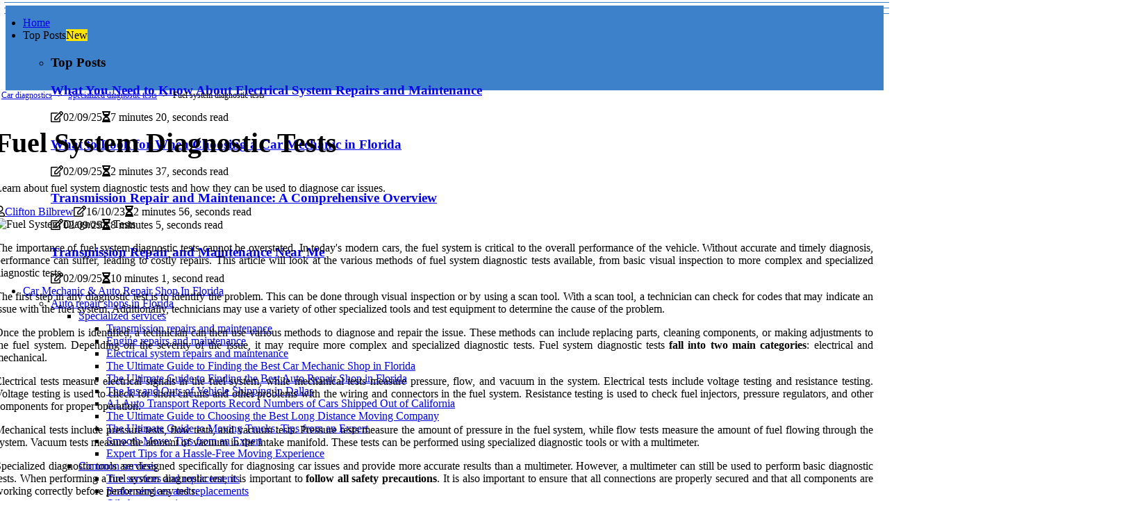

--- FILE ---
content_type: text/html;charset=utf-8
request_url: https://www.tbwauto.com/specialized-diagnostic-tests-fuel-system-diagnostic-tests
body_size: 18413
content:
<!DOCTYPE html><html lang="en-US"><head><meta charset="UTF-8" /><meta http-equiv="X-UA-Compatible" content="IE=edge" /><meta name="viewport" content="width=device-width, initial-scale=1" /><meta name="generator" content="WordPress 5.0.2" /><meta name="robots" content="index,follow,max-snippet:-1, max-image-preview:large, max-video-preview:-1"><title>Fuel System Diagnostic Tests</title><meta name="author" content="Clifton Bilbrew" /><meta name="description" content="Learn about fuel system diagnostic tests and how they can be used to diagnose car issues." /><meta name="keywords" content="basic, specialized, tests, electrical, resistance" /><link rel="canonical" href="https://www.tbwauto.com/specialized-diagnostic-tests-fuel-system-diagnostic-tests" /><meta property="og:locale" content="en_US" /><meta property="og:type" content="website" /><meta property="og:title" content="Fuel System Diagnostic Tests" /><meta property="og:description" content="Learn about fuel system diagnostic tests and how they can be used to diagnose car issues." /><meta property="og:url" content="https://www.tbwauto.com/specialized-diagnostic-tests-fuel-system-diagnostic-tests" /><meta property="og:site_name" content="tbwauto.com"/><meta property="og:image" content="https://www.tbwauto.com/img/2392d114bae8577af5f5de5448e20631.jpg?19"/><meta name="twitter:card" content="summary_large_image" /><meta name="twitter:description" content="Learn about fuel system diagnostic tests and how they can be used to diagnose car issues." /><meta name="twitter:title" content="Fuel System Diagnostic Tests" /><script type='application/ld+json' class='yoast-schema-graph yoast-schema-graph--main'>{"@context": "https://schema.org","@graph": [{"@type": "WebSite","@id": "https://www.tbwauto.com#website","url": "https://www.tbwauto.com","name": "tbwauto.com","inLanguage": "en","description": "Learn about fuel system diagnostic tests and how they can be used to diagnose car issues."},{"@type": "ImageObject","@id": "https://www.tbwauto.com/specialized-diagnostic-tests-fuel-system-diagnostic-tests#primaryimage","inLanguage": "en","url": "https://www.tbwauto.com/img/2392d114bae8577af5f5de5448e20631.jpg?19","width": 1920,"height": 800,"caption": "Fuel System Diagnostic Tests"},{"@type": "WebPage","@id": "https://www.tbwauto.com/specialized-diagnostic-tests-fuel-system-diagnostic-tests#webpage","url": "https://www.tbwauto.com/specialized-diagnostic-tests-fuel-system-diagnostic-tests","name": "Fuel System Diagnostic Tests","isPartOf": {"@id": "https://www.tbwauto.com#website"},"inLanguage": "en","primaryImageOfPage": {"@id": "https://www.tbwauto.com/specialized-diagnostic-tests-fuel-system-diagnostic-tests#primaryimage"},"datePublished": "2025-11-19T14-55-47.000Z","dateModified": "2025-11-19T14-55-47.000Z","description": "Learn about fuel system diagnostic tests and how they can be used to diagnose car issues.","potentialAction": [{"@type": "ReadAction","target": ["https://www.tbwauto.com/specialized-diagnostic-tests-fuel-system-diagnostic-tests"]}]}]}</script><link rel="icon" href="https://www.tbwauto.com/img/favicon.png" type="image/x-icon" /><link rel="apple-touch-icon-precomposed" sizes="57x57" href="https://www.tbwauto.com/img/apple-touch-icon-57x57.png" /><link rel="apple-touch-icon-precomposed" sizes="114x114" href="https://www.tbwauto.com/img/apple-touch-icon-114x114.png" /><link rel="apple-touch-icon-precomposed" sizes="72x72" href="https://www.tbwauto.com/img/apple-touch-icon-72x72.png" /><link rel="apple-touch-icon-precomposed" sizes="144x144" href="https://www.tbwauto.com/img/apple-touch-icon-144x144.png" /><link rel="apple-touch-icon-precomposed" sizes="60x60" href="https://www.tbwauto.com/img/apple-touch-icon-60x60.png" /><link rel="apple-touch-icon-precomposed" sizes="120x120" href="https://www.tbwauto.com/img/apple-touch-icon-120x120.png" /><link rel="apple-touch-icon-precomposed" sizes="76x76" href="https://www.tbwauto.com/img/apple-touch-icon-76x76.png" /><link rel="apple-touch-icon-precomposed" sizes="152x152" href="https://www.tbwauto.com/img/apple-touch-icon-152x152.png" /><link rel="icon" type="image/png" href="https://www.tbwauto.com/img/favicon-196x196.png" sizes="196x196" /><link rel="icon" type="image/png" href="https://www.tbwauto.com/img/favicon-96x96.png" sizes="96x96" /><link rel="icon" type="image/png" href="https://www.tbwauto.com/img/favicon-32x32.png" sizes="32x32" /><link rel="icon" type="image/png" href="https://www.tbwauto.com/img/favicon-16x16.png" sizes="16x16" /><link rel="icon" type="image/png" href="https://www.tbwauto.com/img/favicon-128.png" sizes="128x128" /><meta name="application-name" content="&nbsp;"/><meta name="msapplication-TileColor" content="#FFFFFF" /><meta name="msapplication-TileImage" content="mstile-144x144.png" /><meta name="msapplication-square70x70logo" content="mstile-70x70.png" /><meta name="msapplication-square150x150logo" content="mstile-150x150.png" /><meta name="msapplication-wide310x150logo" content="mstile-310x150.png" /><meta name="msapplication-square310x310logo" content="mstile-310x310.png" /><script> WebFontConfig = { google: { families: ['Poppins', 'BioRhyme'] } }; (function(d) { var wf = d.createElement('script'), s = d.scripts[0]; wf.src = 'https://ajax.googleapis.com/ajax/libs/webfont/1.6.26/webfont.js'; wf.async = true; s.parentNode.insertBefore(wf, s); })(document);</script><style type="text/css">:root{ --main-color:#000000; --font-heading:Poppins; --font-body:BioRhyme;}.enable_footer_columns_dark { background: #151515; color: #fff; border-top: 1px solid #303030;}</style><link rel="stylesheet" href="https://www.tbwauto.com/css/bootstrap.min.css?ver=3.1.1" type="text/css" media="all" /><link rel="stylesheet" href="https://cdnjs.cloudflare.com/ajax/libs/font-awesome/5.15.4/css/all.min.css" /><link rel="https://api.w.org/" href="https://www.tbwauto.com/wp-json" /><link rel="EditURI" type="application/rsd+xml" title="RSD" href="https://www.tbwauto.com/xmlrpc.php?rsd" /><link rel="wlwmanifest" type="application/wlwmanifest+xml" href="https://www.tbwauto.com/wp-includes/wlwmanifest.xml"/><link rel="shortlink" href="https://www.tbwauto.com"/><style type="text/css">.jrrm_header_magazine_style.two_header_top_style.jrrm_cus_top_share .header_top_bar_wrapper { background: #3D81CA;}h4 {margin-top: 34px;}.home_section3 { background-color: #3D81CA08;}.enable_footer_columns_dark { background: #3D81CA; color: #fff; border-top: 1px solid #3D81CA;}.jrrm_radus_e {border-radius: 4px;}.single_post_title_main { text-align: left; max-width: 92%; font-size: 40px;}ul.jl_s_pagination { display: none;}.cc-window { position: fixed; left: 0; right: 0; bottom: 0; width: 100%; background-color: rgba(0,0,0,0.75); z-index: 999; opacity: 1; transition: all 0.3s ease;}.cc-window .box-cookies { padding: 15px; text-align: center; color: #DBE0DF; font-size: 13px; font-weight: 400; line-height: 30px;}.cc-window .box-cookies { padding: 15px; text-align: center; color: #DBE0DF; font-size: 13px; font-weight: 400; line-height: 30px;}.cc-window .cc-close .cc-reject .cc-custom{ display: inline-block; margin-left: 10px; line-height: normal; padding: 10px 20px; background-color: #3D81CA; color: #fff; font-weight: bold; border-radius: 26px; cursor: pointer; transition: all 0.3s ease-in-out;}.footer_logo_about{font-weight: bold;font-size: 40px;}.post_content.jrrm_content { text-align: justify;}.jm-post-like{cursor:pointer;}a.jm-post-like.loved { background: red; border-radius: 5px;}.single_post_share_icon_post li a i { display: inline-block; padding: 0; color: #fff; text-align: center; text-transform: capitalize; font-size: 15px; font-weight: 500; height: 40px; line-height: 40px; width: 40px; border-radius: 5px;}.single-post-meta-wrapper.jrrm_sfoot i { float: left; display: inline-block; padding: 0; color: #000; text-align: center; margin-right: 0; text-transform: capitalize; font-size: 15px; font-weight: 500; height: 40px; line-height: 40px; width: 40px; border-radius: 5px; border: 1px solid #ebebeb;}.auth .author-info.jrrm_auth_head { background: transparent; padding: 0px 11%; text-align: center; margin-bottom: 0px;}.main_title_col .auth { margin-top: 0px; margin-bottom: 30px; padding: 0px; border: 0px !important;}.auth .author-info.jrrm_auth_head { background: transparent; padding: 0px 11%; text-align: center; margin-bottom: 0px;}.author-info.jrrm_auth_head .author-avatar { display: block; float: left; margin-left: 50px;}.author-info.jrrm_auth_head .avatar { width: 198px !important; border: 7px solid #fff; border-radius: 50%; overflow: hidden; box-shadow: 0 0 0 4px #3D81CA; margin-top: -27px;}.author-info.jrrm_auth_head .author-description { float: right; display: block; margin: 0px; width: 55%;}.auth .author_commentcount, .auth .author_postcount { font-size: 12px; color: #fff; line-height: 1.2; background: #3D81CA; margin-right: 5px; padding: 2px 10px; border-radius: 5px;}.grid-sidebar .box { margin-bottom: 0!important; width: 50%; padding: 0; padding-right: 20px; padding-left: 20px; float: left; position: relative;}ol {display: inline-block;list-style-type: none;margin: 0;padding: 0;overflow: hidden;font-size: 12px;padding-left: 0;border-left: 1px solid #3D81CA;}ol li {display: inline;margin-right: 8px;}ol li::before {content: ">";margin-right: 8px;}ol li:first-child::before {content: "";}.jlm_w .jlma { top: 3px;}.jlm_w .jlmb { top: 11px;}.jlm_w .jlmc { top: 19px;}.jlm_w span { display: block; position: absolute; width: 128%; height: 1px; border-radius: 77px; background: #3D81CA; left: 6px;}.bottom_footer_menu_text .jrrm_ft_w { border-top: 1px solid #ffff;}.menu-footer { margin-bottom: 0; padding: 0px; float: right; margin: -5px 35px 0px 0px;}.footer-bottom { color: #fff;}#menu-footer-menu li a { text-decoration: none; color: #fff;}.jellywp_about_us_widget_wrapper .footer_logo_about {margin-bottom: 30px;float: none;display: inline-block;width:100%;}.jrrm_cat_img_w:last-child, .footer-columns .jrrm_cat_img_w:nth-last-child(2) {margin-bottom: 8px;}.jli-moon{font-family: Font Awesome 5 Pro!important;}.jli-moon:before { content: "\f111";}.jli-sun{font-family: Font Awesome 5 Free!important;}.jli-sun:before { content: "\f111";}.jrrm_day_night .jl-night-toggle-icon { width: 43px; background: rgba(0,0,0,.2); border-radius: 26;}.jrrm__cat_img_w .jrrm__cat_img_c { height: 69px; position: relative; border-radius: 27px; margin-top: :9px;}.footer-columns .jrrm__cat_img_w .jrrm__cat_img_c { border: 3px solid #525252; background: #3a3939;}header.header-wraper.jrrm_header_magazine_style.two_header_top_style.header_layout_style3_custom.jrrm_cus_top_share.border_down { background: #3D81CA; height: 122px;}.jrrm__s_pagination { display: none;}.jrrm_cites { margin-top: 40px;}.row { display: -ms-flexbox; display: flex; -ms-flex-wrap: wrap; flex-wrap: wrap; margin-right: -15px; margin-left: -15px; width: 100%;}.jrrm__lead_large { display: block;position: relative;}.jrrm__lead_mobile { display: none;position: relative;}@media only screen and (max-width: 400px) { .author-info.jrrm_auth_head .author-description { float: right; display: block; margin: 0px; width: 100%;}.author-info.jrrm_auth_head .author-avatar { display: block; float: none; margin-left: 0px;}.grid-sidebar .box { margin-bottom: 0!important; width: 100%; padding: 0; padding-right: 20px; padding-left: 20px; float: left; position: relative;}.jrrm__lead_large { display: none;position: relative;}.jrrm__lead_mobile { display: block;position: relative;}}</style><style></style></head><body class="mobile_nav_class jl-has-sidebar"><div class="options_layout_wrapper jrrm_clear_at jrrm_radius jrrm_none_box_styles jrrm_border_radiuss jrrm_en_day_night"><div class="options_layout_container full_layout_enable_front"><header class="header-wraper jrrm_header_magazine_style two_header_top_style header_layout_style3_custom jrrm_cus_top_share border_down"><div class="jrrm_blank_nav"></div><div id="menu_wrapper" class="menu_wrapper jrrm_menu_sticky jrrm_stick"><div class="container"><div class="row"><div class="main_menu col-md-12" style="height: 62px;"><div class="search_header_menu jrrm_nav_mobile"><div class="menu_mobile_icons"><div class="jlm_w"><span class="jlma"></span><span class="jlmb"></span><span class="jlmc"></span></div></div></div><div class="menu-primary-container navigation_wrapper jrrm_cus_share_mnu"><ul id="mainmenu" class="jrrm_main_menu"><li class="menu-item current-menu-item current_page_item"> <a href="https://www.tbwauto.com">Home<span class="border-menu"></span></a></li> <li class="menu-item menu-item-has-children"> <a>Top Posts<span class="border-menu"></span><span class="jrrm_menu_lb" style="background: #ffe500 !important;"><span class="jrrm_lb_ar" style="border-top: 3px solid #ffe500 !important;"></span>New</span></a><ul class="sub-menu menu_post_feature jrrm_menu_tls"><li><div id="sprasa_recent_large_widgets-2" class="widget main_post_style"><h3 class="widget-title"><span>Top Posts</span></h3><div class="jrrm_grid_overlay jrrm_w_menu jrrm_clear_at"><div class="jrrm_grid_overlay_col"><div class="jrrm_grid_verlay_wrap jrrm_radus_e"><div class="jrrm_f_img_bg" style="background-image: url('https://www.tbwauto.com/img/t867d3d5bb04181ce5291e0af89a6d232.jpg')"></div><a href="https://www.tbwauto.com/specialized-services-electrical-system-repairs-and-maintenance" class="jrrm_f_img_link"></a><div class="jrrm_f_postbox"><h3 class="jrrm_f_title"><a href="https://www.tbwauto.com/specialized-services-electrical-system-repairs-and-maintenance">What You Need to Know About Electrical System Repairs and Maintenance</a></h3><span class="jrrm_post_meta"><span class="post-date"><i class="far fa-edit"></i>02/09/25</span><span class="post-read-time"><i class="fa fa-hourglass-half"></i>7 minutes 20, seconds read</span></span></div></div></div><div class="jrrm_grid_overlay_col"><div class="jrrm_grid_verlay_wrap jrrm_radus_e"><div class="jrrm_f_img_bg" style="background-image: url('https://www.tbwauto.com/img/t46540319e9e4847772890b5fa7a4cc34.jpg')"></div><a href="https://www.tbwauto.com/overview-what-to-look-for-in-a-car-mechanic-in-florida" class="jrrm_f_img_link"></a><div class="jrrm_f_postbox"><h3 class="jrrm_f_title"><a href="https://www.tbwauto.com/overview-what-to-look-for-in-a-car-mechanic-in-florida">What to Look for When Choosing a Car Mechanic in Florida</a></h3><span class="jrrm_post_meta"><span class="post-date"><i class="far fa-edit"></i>02/09/25</span><span class="post-read-time"><i class="fa fa-hourglass-half"></i>2 minutes 37, seconds read</span></span></div></div></div><div class="jrrm_grid_overlay_col"><div class="jrrm_grid_verlay_wrap jrrm_radus_e"><div class="jrrm_f_img_bg" style="background-image: url('https://www.tbwauto.com/img/t4d7de4c1c50e84b28f6f83e80ced9b75.jpg')"></div><a href="https://www.tbwauto.com/specialized-services-transmission-repair-and-maintenance" class="jrrm_f_img_link"></a><div class="jrrm_f_postbox"><h3 class="jrrm_f_title"><a href="https://www.tbwauto.com/specialized-services-transmission-repair-and-maintenance">Transmission Repair and Maintenance: A Comprehensive Overview</a></h3><span class="jrrm_post_meta"><span class="post-date"><i class="far fa-edit"></i>02/09/25</span><span class="post-read-time"><i class="fa fa-hourglass-half"></i>8 minutes 5, seconds read</span></span></div></div></div><div class="jrrm_grid_overlay_col"><div class="jrrm_grid_verlay_wrap jrrm_radus_e"><div class="jrrm_f_img_bg" style="background-image: url('https://www.tbwauto.com/img/t1f101f9788cf24a9ee51d6ecb4173737.jpg')"></div><a href="https://www.tbwauto.com/specialized-services-offered-by-local-mechanics-near-me-transmission-repair-and-maintenance-near-me" class="jrrm_f_img_link"></a><div class="jrrm_f_postbox"><h3 class="jrrm_f_title"><a href="https://www.tbwauto.com/specialized-services-offered-by-local-mechanics-near-me-transmission-repair-and-maintenance-near-me">Transmission Repair and Maintenance Near Me</a></h3><span class="jrrm_post_meta"><span class="post-date"><i class="far fa-edit"></i>02/09/25</span><span class="post-read-time"><i class="fa fa-hourglass-half"></i>10 minutes 1, second read</span></span></div></div></div></div></div></li></ul></li><li class="menu-item menu-item-has-children"><a href="#">Car Mechanic & Auto Repair Shop In Florida<span class="border-menu"></span></a><ul class="sub-menu"><li class="menu-item menu-item-has-children"> <a href="https://www.tbwauto.com/auto-repair-shops-in-florida">Auto repair shops in Florida<span class="border-menu"></span></a><ul class="sub-menu"><li class="menu-item menu-item-has-children"> <a href="https://www.tbwauto.com/auto-repair-shops-in-florida/specialized-services">Specialized services<span class="border-menu"></span></a></li><ul class="sub-menu"><li class="menu-item"> <a href="https://www.tbwauto.com/specialized-services-transmission-repairs-and-maintenance">Transmission repairs and maintenance<span class="border-menu"></span></a></li><li class="menu-item"> <a href="https://www.tbwauto.com/specialized-services-engine-repairs-and-maintenance">Engine repairs and maintenance<span class="border-menu"></span></a></li><li class="menu-item"> <a href="https://www.tbwauto.com/specialized-services-electrical-system-repairs-and-maintenance">Electrical system repairs and maintenance<span class="border-menu"></span></a></li><li class="menu-item"> <a href="https://www.tbwauto.com/specialized-services-the-ultimate-guide-to-finding-the-best-car-mechanic-shop-in-florida">The Ultimate Guide to Finding the Best Car Mechanic Shop in Florida<span class="border-menu"></span></a></li><li class="menu-item"> <a href="https://www.tbwauto.com/specialized-services-the-ultimate-guide-to-finding-the-best-auto-repair-shop-in-florida">The Ultimate Guide to Finding the Best Auto Repair Shop in Florida<span class="border-menu"></span></a></li><li class="menu-item"> <a href="https://www.tbwauto.com/specialized-services-the-ins-and-outs-of-vehicle-shipping-in-dallas">The Ins and Outs of Vehicle Shipping in Dallas<span class="border-menu"></span></a></li><li class="menu-item"> <a href="https://www.tbwauto.com/specialized-services-a1-auto-transport-reports-record-numbers-of-cars-shipped-out-of-california">A1 Auto Transport Reports Record Numbers of Cars Shipped Out of California<span class="border-menu"></span></a></li><li class="menu-item"> <a href="https://www.tbwauto.com/specialized-services-the-ultimate-guide-to-choosing-the-best-long-distance-moving-company">The Ultimate Guide to Choosing the Best Long Distance Moving Company<span class="border-menu"></span></a></li><li class="menu-item"> <a href="https://www.tbwauto.com/specialized-services-the-ultimate-guide-to-moving-trucks-tips-from-an-expert">The Ultimate Guide to Moving Trucks: Tips from an Expert<span class="border-menu"></span></a></li><li class="menu-item"> <a href="https://www.tbwauto.com/specialized-services-smooth-move-tips-from-an-expert">Smooth Move: Tips from an Expert<span class="border-menu"></span></a></li><li class="menu-item"> <a href="https://www.tbwauto.com/specialized-services-expert-tips-for-a-hassle-free-moving-experience">Expert Tips for a Hassle-Free Moving Experience<span class="border-menu"></span></a></li></ul></li><li class="menu-item menu-item-has-children"> <a href="https://www.tbwauto.com/auto-repair-shops-in-florida/common-services">Common services<span class="border-menu"></span></a></li><ul class="sub-menu"><li class="menu-item"> <a href="https://www.tbwauto.com/common-services-tire-services-and-replacements">Tire services and replacements<span class="border-menu"></span></a></li><li class="menu-item"> <a href="https://www.tbwauto.com/common-services-brake-services-and-replacements">Brake services and replacements<span class="border-menu"></span></a></li><li class="menu-item"> <a href="https://www.tbwauto.com/common-services-oil-change-services">Oil change services<span class="border-menu"></span></a></li><li class="menu-item"> <a href="https://www.tbwauto.com/common-services-expert-tips-for-hiring-the-best-louisiana-movers">Expert Tips for Hiring the Best Louisiana Movers<span class="border-menu"></span></a></li><li class="menu-item"> <a href="https://www.tbwauto.com/common-services-the-ins-and-outs-of-north-dakota-auto-transport">The Ins and Outs of North Dakota Auto Transport<span class="border-menu"></span></a></li></ul></li><li class="menu-item menu-item-has-children"> <a href="https://www.tbwauto.com/auto-repair-shops-in-florida/overview">Overview<span class="border-menu"></span></a></li><ul class="sub-menu"><li class="menu-item"> <a href="https://www.tbwauto.com/overview-how-to-find-a-good-auto-repair-shop-in-florida">How to find a good auto repair shop in Florida<span class="border-menu"></span></a></li><li class="menu-item"> <a href="https://www.tbwauto.com/overview-what-to-look-for-in-an-auto-repair-shop-in-florida">What to look for in an auto repair shop in Florida<span class="border-menu"></span></a></li><li class="menu-item"> <a href="https://www.tbwauto.com/overview-cost-of-auto-repair-shops-in-florida">Cost of auto repair shops in Florida<span class="border-menu"></span></a></li></ul></li></ul></li><li class="menu-item menu-item-has-children"> <a href="https://www.tbwauto.com/car-maintenance-services">Car maintenance services<span class="border-menu"></span></a><ul class="sub-menu"><li class="menu-item menu-item-has-children"> <a href="https://www.tbwauto.com/car-maintenance-services/overview">Overview<span class="border-menu"></span></a></li><ul class="sub-menu"><li class="menu-item"> <a href="https://www.tbwauto.com/overview-types-of-car-maintenance-services">Types of car maintenance services<span class="border-menu"></span></a></li><li class="menu-item"> <a href="https://www.tbwauto.com/overview-cost-of-car-maintenance-services">Cost of car maintenance services<span class="border-menu"></span></a></li><li class="menu-item"> <a href="https://www.tbwauto.com/overview-benefits-of-regular-car-maintenance">Benefits of regular car maintenance<span class="border-menu"></span></a></li></ul></li></ul></li><li class="menu-item menu-item-has-children"> <a href="https://www.tbwauto.com/car-mechanics-in-florida">Car mechanics in Florida<span class="border-menu"></span></a><ul class="sub-menu"><li class="menu-item menu-item-has-children"> <a href="https://www.tbwauto.com/car-mechanics-in-florida/specialized-services">Specialized services<span class="border-menu"></span></a></li><ul class="sub-menu"><li class="menu-item"> <a href="https://www.tbwauto.com/specialized-services-transmission-repair-and-maintenance">Transmission repair and maintenance<span class="border-menu"></span></a></li><li class="menu-item"> <a href="https://www.tbwauto.com/specialized-services-air-conditioning-repair-and-maintenance">Air conditioning repair and maintenance<span class="border-menu"></span></a></li><li class="menu-item"> <a href="https://www.tbwauto.com/specialized-services-electrical-system-repair-and-maintenance">Electrical system repair and maintenance<span class="border-menu"></span></a></li></ul></li><li class="menu-item menu-item-has-children"> <a href="https://www.tbwauto.com/car-mechanics-in-florida/common-services">Common services<span class="border-menu"></span></a></li><ul class="sub-menu"><li class="menu-item"> <a href="https://www.tbwauto.com/common-services-brake-repair-and-maintenance">Brake repair and maintenance<span class="border-menu"></span></a></li><li class="menu-item"> <a href="https://www.tbwauto.com/common-services-engine-repair-and-maintenance">Engine repair and maintenance<span class="border-menu"></span></a></li><li class="menu-item"> <a href="https://www.tbwauto.com/common-services-tire-services-and-replacement">Tire services and replacement<span class="border-menu"></span></a></li></ul></li><li class="menu-item menu-item-has-children"> <a href="https://www.tbwauto.com/car-mechanics-in-florida/overview">Overview<span class="border-menu"></span></a></li><ul class="sub-menu"><li class="menu-item"> <a href="https://www.tbwauto.com/overview-cost-of-car-mechanics-in-florida">Cost of car mechanics in Florida<span class="border-menu"></span></a></li><li class="menu-item"> <a href="https://www.tbwauto.com/overview-what-to-look-for-in-a-car-mechanic-in-florida">What to look for in a car mechanic in Florida<span class="border-menu"></span></a></li><li class="menu-item"> <a href="https://www.tbwauto.com/overview-how-to-find-a-good-car-mechanic-in-florida">How to find a good car mechanic in Florida<span class="border-menu"></span></a></li></ul></li></ul></li><li class="menu-item menu-item-has-children"> <a href="https://www.tbwauto.com/car-service-options">Car service options<span class="border-menu"></span></a><ul class="sub-menu"><li class="menu-item menu-item-has-children"> <a href="https://www.tbwauto.com/car-service-options/repair-services">Repair Services<span class="border-menu"></span></a></li><ul class="sub-menu"><li class="menu-item"> <a href="https://www.tbwauto.com/repair-services-transmission-repairs-and-maintenance">Transmission repairs and maintenance<span class="border-menu"></span></a></li><li class="menu-item"> <a href="https://www.tbwauto.com/repair-services-electrical-system-repairs-and-maintenance">Electrical system repairs and maintenance<span class="border-menu"></span></a></li><li class="menu-item"> <a href="https://www.tbwauto.com/repair-services-engine-repairs-and-maintenance">Engine repairs and maintenance<span class="border-menu"></span></a></li><li class="menu-item"> <a href="https://www.tbwauto.com/repair-services-diy-moving-tips-and-tricks-from-an-expert">DIY Moving: Tips and Tricks from an Expert<span class="border-menu"></span></a></li></ul></li><li class="menu-item menu-item-has-children"> <a href="https://www.tbwauto.com/car-service-options/preventative-maintenance-services">Preventative Maintenance Services<span class="border-menu"></span></a></li><ul class="sub-menu"><li class="menu-item"> <a href="https://www.tbwauto.com/preventative-maintenance-services-brake-services-and-replacements">Brake services and replacements<span class="border-menu"></span></a></li><li class="menu-item"> <a href="https://www.tbwauto.com/preventative-maintenance-services-tire-services-and-replacements">Tire services and replacements<span class="border-menu"></span></a></li><li class="menu-item"> <a href="https://www.tbwauto.com/preventative-maintenance-services-oil-change-services">Oil change services<span class="border-menu"></span></a></li><li class="menu-item"> <a href="https://www.tbwauto.com/preventative-maintenance-services-smooth-move-tips-from-an-expert">Smooth Move: Tips from an Expert<span class="border-menu"></span></a></li></ul></li><li class="menu-item menu-item-has-children"> <a href="https://www.tbwauto.com/car-service-options/overview">Overview<span class="border-menu"></span></a></li><ul class="sub-menu"><li class="menu-item"> <a href="https://www.tbwauto.com/overview-cost-of-different-car-service-options">Cost of different car service options<span class="border-menu"></span></a></li><li class="menu-item"> <a href="https://www.tbwauto.com/overview-types-of-car-service-options">Types of car service options<span class="border-menu"></span></a></li><li class="menu-item"> <a href="https://www.tbwauto.com/overview-benefits-of-different-car-service-options">Benefits of different car service options<span class="border-menu"></span></a></li><li class="menu-item"> <a href="https://www.tbwauto.com/overview-expert-insights-on-movers-san-antonio">Expert Insights on Movers San Antonio<span class="border-menu"></span></a></li></ul></li><li class="menu-item menu-item-has-children"> <a href="https://www.tbwauto.com/car-service-options/affordable-moving">Affordable Moving<span class="border-menu"></span></a></li><ul class="sub-menu"><li class="menu-item"> <a href="https://www.tbwauto.com/affordable-moving-the-ultimate-guide-to-pahokee-movers-services">The Ultimate Guide to Pahokee Movers Services<span class="border-menu"></span></a></li></ul></li></ul></li><li class="menu-item menu-item-has-children"> <a href="https://www.tbwauto.com/car-diagnostics">Car diagnostics<span class="border-menu"></span></a><ul class="sub-menu"><li class="menu-item menu-item-has-children"> <a href="https://www.tbwauto.com/car-diagnostics/common-diagnostic-tests">Common diagnostic tests<span class="border-menu"></span></a></li><ul class="sub-menu"><li class="menu-item"> <a href="https://www.tbwauto.com/common-diagnostic-tests-brakes-diagnostic-tests">Brakes diagnostic tests<span class="border-menu"></span></a></li><li class="menu-item"> <a href="https://www.tbwauto.com/common-diagnostic-tests-engine-diagnostic-tests">Engine diagnostic tests<span class="border-menu"></span></a></li><li class="menu-item"> <a href="https://www.tbwauto.com/common-diagnostic-tests-transmission-diagnostic-tests">Transmission diagnostic tests<span class="border-menu"></span></a></li><li class="menu-item"> <a href="https://www.tbwauto.com/common-diagnostic-tests-eco-friendly-movers-the-future-of-sustainable-moving">Eco-Friendly Movers: The Future of Sustainable Moving<span class="border-menu"></span></a></li></ul></li><li class="menu-item menu-item-has-children"> <a href="https://www.tbwauto.com/car-diagnostics/overview">Overview<span class="border-menu"></span></a></li><ul class="sub-menu"><li class="menu-item"> <a href="https://www.tbwauto.com/overview-cost-of-car-diagnostic-tests">Cost of car diagnostic tests<span class="border-menu"></span></a></li><li class="menu-item"> <a href="https://www.tbwauto.com/overview-benefits-of-car-diagnostics-tests">Benefits of car diagnostics tests<span class="border-menu"></span></a></li><li class="menu-item"> <a href="https://www.tbwauto.com/overview-types-of-car-diagnostic-tests">Types of car diagnostic tests<span class="border-menu"></span></a></li><li class="menu-item"> <a href="https://www.tbwauto.com/overview-hassle-free-moving-tips-from-an-expert">Hassle-Free Moving: Tips from an Expert<span class="border-menu"></span></a></li></ul></li><li class="menu-item menu-item-has-children"> <a href="https://www.tbwauto.com/car-diagnostics/specialized-diagnostic-tests">Specialized diagnostic tests<span class="border-menu"></span></a></li><ul class="sub-menu"><li class="menu-item"> <a href="https://www.tbwauto.com/specialized-diagnostic-tests-fuel-system-diagnostic-tests">Fuel system diagnostic tests<span class="border-menu"></span></a></li><li class="menu-item"> <a href="https://www.tbwauto.com/specialized-diagnostic-tests-air-conditioning-system-diagnostic-tests">Air conditioning system diagnostic tests<span class="border-menu"></span></a></li><li class="menu-item"> <a href="https://www.tbwauto.com/specialized-diagnostic-tests-electrical-system-diagnostic-tests">Electrical system diagnostic tests<span class="border-menu"></span></a></li></ul></li></ul></li><li class="menu-item menu-item-has-children"> <a href="https://www.tbwauto.com/car-mechanics-near-me">Car mechanics near me<span class="border-menu"></span></a><ul class="sub-menu"><li class="menu-item menu-item-has-children"> <a href="https://www.tbwauto.com/car-mechanics-near-me/specialized-services-offered-by-local-mechanics-near-me">Specialized services offered by local mechanics near me<span class="border-menu"></span></a></li><ul class="sub-menu"><li class="menu-item"> <a href="https://www.tbwauto.com/specialized-services-offered-by-local-mechanics-near-me-transmission-repair-and-maintenance-near-me">Transmission repair and maintenance near me<span class="border-menu"></span></a></li><li class="menu-item"> <a href="https://www.tbwauto.com/specialized-services-offered-by-local-mechanics-near-me-air-conditioning-repair-and-maintenance-near-me">Air conditioning repair and maintenance near me<span class="border-menu"></span></a></li><li class="menu-item"> <a href="https://www.tbwauto.com/specialized-services-offered-by-local-mechanics-near-me-electrical-system-repair-and-maintenance-near-me">Electrical system repair and maintenance near me<span class="border-menu"></span></a></li></ul></li><li class="menu-item menu-item-has-children"> <a href="https://www.tbwauto.com/car-mechanics-near-me/common-services-offered-by-local-mechanics-near-me">Common services offered by local mechanics near me<span class="border-menu"></span></a></li><ul class="sub-menu"><li class="menu-item"> <a href="https://www.tbwauto.com/common-services-offered-by-local-mechanics-near-me-engine-repair-and-maintenance-near-me">Engine repair and maintenance near me<span class="border-menu"></span></a></li><li class="menu-item"> <a href="https://www.tbwauto.com/common-services-offered-by-local-mechanics-near-me-brake-repair-and-maintenance-near-me">Brake repair and maintenance near me<span class="border-menu"></span></a></li><li class="menu-item"> <a href="https://www.tbwauto.com/common-services-offered-by-local-mechanics-near-me-tire-services-and-replacement-near-me">Tire services and replacement near me<span class="border-menu"></span></a></li></ul></li><li class="menu-item menu-item-has-children"> <a href="https://www.tbwauto.com/car-mechanics-near-me/overview">Overview<span class="border-menu"></span></a></li><ul class="sub-menu"><li class="menu-item"> <a href="https://www.tbwauto.com/overview-what-to-look-for-in-a-car-mechanic-near-me">What to look for in a car mechanic near me<span class="border-menu"></span></a></li><li class="menu-item"> <a href="https://www.tbwauto.com/overview-how-to-find-the-best-car-mechanics-near-me">How to find the best car mechanics near me<span class="border-menu"></span></a></li><li class="menu-item"> <a href="https://www.tbwauto.com/overview-cost-of-car-mechanics-near-me">Cost of car mechanics near me<span class="border-menu"></span></a></li></ul></li></ul></li><li class="menu-item menu-item-has-children"> <a href="https://www.tbwauto.com/auto-repair-shops-near-me">Auto repair shops near me<span class="border-menu"></span></a><ul class="sub-menu"><li class="menu-item menu-item-has-children"> <a href="https://www.tbwauto.com/auto-repair-shops-near-me/overview">Overview<span class="border-menu"></span></a></li><ul class="sub-menu"><li class="menu-item"> <a href="https://www.tbwauto.com/overview-what-to-look-for-in-an-auto-repair-shop-near-me">What to look for in an auto repair shop near me<span class="border-menu"></span></a></li><li class="menu-item"> <a href="https://www.tbwauto.com/overview-cost-of-auto-repair-shops-near-me">Cost of auto repair shops near me<span class="border-menu"></span></a></li><li class="menu-item"> <a href="https://www.tbwauto.com/overview-how-to-find-the-best-auto-repair-shops-near-me">How to find the best auto repair shops near me<span class="border-menu"></span></a></li></ul></li><li class="menu-item menu-item-has-children"> <a href="https://www.tbwauto.com/auto-repair-shops-near-me/specialized-services-offered-by-local-auto-repair-shops-near-me">Specialized services offered by local auto repair shops near me<span class="border-menu"></span></a></li><ul class="sub-menu"><li class="menu-item"> <a href="https://www.tbwauto.com/specialized-services-offered-by-local-auto-repair-shops-near-me-electrical-system-repairs-and-maintenance-near-me">Electrical system repairs and maintenance near me<span class="border-menu"></span></a></li><li class="menu-item"> <a href="https://www.tbwauto.com/specialized-services-offered-by-local-auto-repair-shops-near-me-transmission-repairs-and-maintenance-near-me">Transmission repairs and maintenance near me<span class="border-menu"></span></a></li><li class="menu-item"> <a href="https://www.tbwauto.com/specialized-services-offered-by-local-auto-repair-shops-near-me-engine-repairs-and-maintenance-near-me">Engine repairs and maintenance near me<span class="border-menu"></span></a></li></ul></li><li class="menu-item menu-item-has-children"> <a href="https://www.tbwauto.com/auto-repair-shops-near-me/common-services-offered-by-local-auto-repair-shops-near-me">Common services offered by local auto repair shops near me<span class="border-menu"></span></a></li><ul class="sub-menu"><li class="menu-item"> <a href="https://www.tbwauto.com/common-services-offered-by-local-auto-repair-shops-near-me-brake-services-and-replacements-near-me">Brake services and replacements near me<span class="border-menu"></span></a></li><li class="menu-item"> <a href="https://www.tbwauto.com/common-services-offered-by-local-auto-repair-shops-near-me-tire-services-and-replacements-near-me">Tire services and replacements near me<span class="border-menu"></span></a></li><li class="menu-item"> <a href="https://www.tbwauto.com/common-services-offered-by-local-auto-repair-shops-near-me-oil-change-services-near-me">Oil change services near me<span class="border-menu"></span></a></li></ul></li></ul></li><li class="menu-item menu-item-has-children"> <a href="https://www.tbwauto.com/car-shipping">Car Shipping<span class="border-menu"></span></a><ul class="sub-menu"><li class="menu-item menu-item-has-children"> <a href="https://www.tbwauto.com/car-shipping/vehicle-transport-companies-florida">Vehicle Transport Companies Florida<span class="border-menu"></span></a></li><ul class="sub-menu"><li class="menu-item"> <a href="https://www.tbwauto.com/vehicle-transport-companies-florida-shipping-a-car-to-or-from-florida">Shipping A Car To Or From Florida<span class="border-menu"></span></a></li><li class="menu-item"> <a href="https://www.tbwauto.com/vehicle-transport-companies-florida-military-car-shipping-reviews">Military Car Shipping Reviews<span class="border-menu"></span></a></li><li class="menu-item"> <a href="https://www.tbwauto.com/vehicle-transport-companies-florida-expert-tips-for-choosing-the-best-moving-services">Expert Tips for Choosing the Best Moving Services<span class="border-menu"></span></a></li><li class="menu-item"> <a href="https://www.tbwauto.com/vehicle-transport-companies-florida-the-benefits-of-hiring-move-ready-pros-for-your-next-relocation">The Benefits of Hiring Move-Ready Pros for Your Next Relocation<span class="border-menu"></span></a></li></ul></li></ul></li></ul></li></ul></div></div></div></div></div></div></header><div class="mobile_menu_overlay"></div><section id="content_main" class="clearfix jrrm_spost"><div class="container"><div class="row main_content"><div class="col-md-8 loop-large-post" id="content"><ol><li><a href="https://www.tbwauto.com/car-diagnostics">Car diagnostics</a></li><li><a href="https://www.tbwauto.com/car-diagnostics/specialized-diagnostic-tests">Specialized diagnostic tests</a></li><li>Fuel system diagnostic tests</li></ol><div class="widget_container content_page"><div class="post type-post status-publish format-gallery has-post-thumbnail hentry category-business tag-inspiration tag-morning tag-tip tag-tutorial post_format-post-format-gallery"><div class="single_section_content box blog_large_post_style"><div class="jrrm_single_style2"><div class="single_post_entry_content single_bellow_left_align jrrm_top_single_title jrrm_top_title_feature"><h1 class="single_post_title_main">Fuel System Diagnostic Tests</h1><p class="post_subtitle_text">Learn about fuel system diagnostic tests and how they can be used to diagnose car issues.</p> <span class="jrrm_post_meta"><span class="jrrm_author_img_w"><i class="far fa-user"></i><a href="https://www.tbwauto.com/clifton-bilbrew" title="Posts by Clifton Bilbrew" rel="author">Clifton Bilbrew</a></span><span class="post-date"><i class="far fa-edit"></i>16/10/23</span><span class="post-read-time"><i class="fa fa-hourglass-half"></i>2 minutes 56, seconds read</span></span></div><div class="jrrm_slide_wrap_s jrrm_clear_at"><div class="jrrm_ar_top jrrm_clear_at"><div class="jl-w-slider jrrm_full_feature_w"><div class="jl-eb-slider jelly_loading_pro" data-arrows="true" data-play="true" data-effect="false" data-speed="500" data-autospeed="7000" data-loop="true" data-dots="true" data-swipe="true" data-items="1" data-xs-items="1" data-sm-items="1" data-md-items="1" data-lg-items="1" data-xl-items="1"><div class="slide"><div class="slide-inner jrrm_radus_e"><img src="https://www.tbwauto.com/img/2392d114bae8577af5f5de5448e20631.jpg?19" alt="Fuel System Diagnostic Tests"><div class="background_over_image"></div></div></div></div></div></div></div></div><div class="post_content_w"><div class="post_content jrrm_content"><p>The importance of fuel system diagnostic tests cannot be overstated. In today's modern cars, the fuel system is critical to the overall performance of the vehicle. Without accurate and timely diagnosis, performance can suffer, leading to costly repairs. This article will look at the various methods of fuel system diagnostic tests available, from basic visual inspection to more complex and specialized diagnostic tests. </p><p>The first step in any diagnostic test is to identify the problem. This can be done through visual inspection or by using a scan tool. With a scan tool, a technician can check for codes that may indicate an issue with the fuel system. Additionally, technicians may use a variety of other specialized tools and test equipment to determine the cause of the problem. </p><p>Once the problem is identified, a technician can then use various methods to diagnose and repair the issue. These methods can include replacing parts, cleaning components, or making adjustments to the fuel system. Depending on the severity of the issue, it may require more complex and specialized diagnostic tests. Fuel system diagnostic tests <b>fall into two main categories</b>: electrical and mechanical. </p><p>Electrical tests measure electrical signals in the fuel system, while mechanical tests measure pressure, flow, and vacuum in the system. Electrical tests include voltage testing and resistance testing. Voltage testing is used to check for short circuits and other problems with the wiring and connectors in the fuel system. Resistance testing is used to check fuel injectors, pressure regulators, and other components for proper operation. </p><p>Mechanical tests include pressure tests, flow tests, and vacuum tests. Pressure tests measure the amount of pressure in the fuel system, while flow tests measure the amount of fuel flowing through the system. Vacuum tests measure the amount of vacuum in the intake manifold. These tests can be performed using specialized diagnostic tools or with a multimeter. </p><p>Specialized diagnostic tools are designed specifically for diagnosing car issues and provide more accurate results than a multimeter. However, a multimeter can still be used to perform basic diagnostic tests. When performing a fuel system diagnostic test, it is important to <b>follow all safety precautions</b>. It is also important to ensure that all connections are properly secured and that all components are working correctly before performing any tests.<h2>Safety Precautions</h2>When performing a fuel system diagnostic test, it is important to follow all safety precautions. </p><p>Make sure to <b>disconnect the battery</b> before performing any tests, and <b>wear safety glasses and gloves</b> when handling any electrical components.<h2>Common Issues</h2>Common issues that can be diagnosed using fuel system diagnostic tests include <b>defective fuel injectors</b>, <b>clogged fuel filters</b>, <b>faulty oxygen sensors</b>, and <b>leaking hoses or pipes</b>. Fuel injectors are responsible for delivering the proper amount of fuel into the engine, and if they become clogged or are not functioning correctly, it can lead to a decrease in engine performance. Clogged fuel filters can also lead to poor engine performance by preventing the proper amount of fuel from reaching the engine. Faulty oxygen sensors can cause the engine to run too rich or too lean, resulting in poor performance. </p><p>Finally, leaking hoses or pipes can cause fuel to be lost, resulting in decreased performance and possible engine damage. Fuel system diagnostic tests are an important part of car diagnostics and can help pinpoint the cause of issues such as poor engine performance, rough idle, starting difficulty, and reduced fuel economy. Remember to always follow safety precautions when performing these tests, and understanding them can help you diagnose and repair car issues quickly and effectively. </p></div><script type="application/ld+json">{"@context": "https://schema.org","@type": "BreadcrumbList","itemListElement": [{"@type": "ListItem","position": 1,"name": "Car diagnostics","item": "https://www.tbwauto.com/car-diagnostics"},{"@type": "ListItem","position": 2,"name": "Specialized diagnostic tests","item": "https://www.tbwauto.com/car-diagnostics/specialized-diagnostic-tests"},{"@type": "ListItem","position": 3,"name": "Fuel system diagnostic tests"}]}</script></div><div class="clearfix"></div><div class="single_tag_share"><div class="tag-cat"><ul class="single_post_tag_layout"><li><a href="https://www.tbwauto.com/specialized-diagnostic-tests-fuel-system-diagnostic-tests" rel="tag">basic</a></li><li><a href="https://www.tbwauto.com/specialized-diagnostic-tests-fuel-system-diagnostic-tests" rel="tag">specialized</a></li><li><a href="https://www.tbwauto.com/specialized-diagnostic-tests-fuel-system-diagnostic-tests" rel="tag">tests</a></li><li><a href="https://www.tbwauto.com/specialized-diagnostic-tests-fuel-system-diagnostic-tests" rel="tag">electrical</a></li><li><a href="https://www.tbwauto.com/specialized-diagnostic-tests-fuel-system-diagnostic-tests" rel="tag">resistance</a></li></ul></div></div><div class="postnav_w"><div class="postnav_left"><div class="single_post_arrow_content"><a href="https://www.tbwauto.com/repair-services-diy-moving-tips-and-tricks-from-an-expert" id="prepost"> <span class="jrrm_cpost_nav"> <span class="jrrm_post_nav_link"><i class="jli-left-arrow"></i>Next post</span><span class="jrrm_cpost_title">DIY Moving: Tips and Tricks from an Expert</span></span></a></div></div></div></div></div><div class="brack_space"></div></div></div><div class="col-md-4" id="sidebar"><div class="jrrm_sidebar_w"><div id="sprasa_recent_post_text_widget-9" class="widget sidewidget post_list_widget"><div class="widget_jrrm_wrapper"><div class="ettitle"><div class="widget-title"><h2 class="jrrm_title_c">Top Articles</h2></div></div><div class="bt_post_widget"><div class="jrrm_m_right jrrm_sm_list jrrm_ml jrrm_clear_at"><div class="jrrm_m_right_w"><div class="jrrm_m_right_img jrrm_radus_e"><a href="https://www.tbwauto.com/overview-cost-of-auto-repair-shops-near-me"><img width="120" height="120" src="https://www.tbwauto.com/img/m964c91f82202160adef9a175c3448bbf.jpg?19" class="attachment-sprasa_small_feature size-sprasa_small_feature wp-post-image" alt="Cost of Auto Repair Shops Near Me: An Overview" loading="lazy" onerror="imgError(this)"></a></div><div class="jrrm_m_right_content"><h2 class="entry-title"> <a href="https://www.tbwauto.com/overview-cost-of-auto-repair-shops-near-me" tabindex="-1">Cost of Auto Repair Shops Near Me: An Overview</a></h2><span class="jrrm_post_meta"><span class="post-read-time"><i class="fa fa-hourglass-half"></i>5 minutes 3, seconds read</span></span></div></div></div><div class="jrrm_m_right jrrm_sm_list jrrm_ml jrrm_clear_at"><div class="jrrm_m_right_w"><div class="jrrm_m_right_img jrrm_radus_e"><a href="https://www.tbwauto.com/overview-cost-of-car-mechanics-near-me"><img width="120" height="120" src="https://www.tbwauto.com/img/m836cf67a89ebdbbc57bea14496fb57fd.jpg?19" class="attachment-sprasa_small_feature size-sprasa_small_feature wp-post-image" alt="The Cost of Car Mechanics Near Me" loading="lazy" onerror="imgError(this)"></a></div><div class="jrrm_m_right_content"><h2 class="entry-title"> <a href="https://www.tbwauto.com/overview-cost-of-car-mechanics-near-me" tabindex="-1">The Cost of Car Mechanics Near Me</a></h2><span class="jrrm_post_meta"><span class="post-read-time"><i class="fa fa-hourglass-half"></i>6 minutes 3, seconds read</span></span></div></div></div><div class="jrrm_m_right jrrm_sm_list jrrm_ml jrrm_clear_at"><div class="jrrm_m_right_w"><div class="jrrm_m_right_img jrrm_radus_e"><a href="https://www.tbwauto.com/overview-benefits-of-car-diagnostics-tests"><img width="120" height="120" src="https://www.tbwauto.com/img/m308eb2a1587850d377031630610d8ce0.jpg?19" class="attachment-sprasa_small_feature size-sprasa_small_feature wp-post-image" alt="The Benefits of Car Diagnostics Tests" loading="lazy" onerror="imgError(this)"></a></div><div class="jrrm_m_right_content"><h2 class="entry-title"> <a href="https://www.tbwauto.com/overview-benefits-of-car-diagnostics-tests" tabindex="-1">The Benefits of Car Diagnostics Tests</a></h2><span class="jrrm_post_meta"><span class="post-read-time"><i class="fa fa-hourglass-half"></i>4 minutes 0, seconds read</span></span></div></div></div><div class="jrrm_m_right jrrm_sm_list jrrm_ml jrrm_clear_at"><div class="jrrm_m_right_w"><div class="jrrm_m_right_img jrrm_radus_e"><a href="https://www.tbwauto.com/vehicle-transport-companies-florida-the-benefits-of-hiring-move-ready-pros-for-your-next-relocation"><img width="120" height="120" src="https://www.tbwauto.com/img/m9c40b274525a618fc9967587f87396c9.jpg?19" class="attachment-sprasa_small_feature size-sprasa_small_feature wp-post-image" alt="The Benefits of Hiring Move-Ready Pros for Your Next Relocation" loading="lazy" onerror="imgError(this)"></a></div><div class="jrrm_m_right_content"><h2 class="entry-title"> <a href="https://www.tbwauto.com/vehicle-transport-companies-florida-the-benefits-of-hiring-move-ready-pros-for-your-next-relocation" tabindex="-1">The Benefits of Hiring Move-Ready Pros for Your Next Relocation</a></h2><span class="jrrm_post_meta"><span class="post-read-time"><i class="fa fa-hourglass-half"></i>4 minutes 26, seconds read</span></span></div></div></div></div></div></div></div></div></div></div></section><div id="content_nav" class="jrrm_mobile_nav_wrapper"><div id="nav" class="jrrm_mobile_nav_inner"><div class="menu_mobile_icons mobile_close_icons closed_menu"> <span class="jrrm_close_wapper"><span class="jrrm_close_1"></span><span class="jrrm_close_2"></span></span></div><ul id="mobile_menu_slide" class="menu_moble_slide"><li class="menu-item current-menu-item current_page_item"> <a href="https://www.tbwauto.com">Home<span class="border-menu"></span></a></li><li class="menu-item menu-item-has-children"> <a href="https://www.tbwauto.com/auto-repair-shops-in-florida">Auto repair shops in Florida<span class="border-menu"></span><span class="arrow_down"><i class="jli-down-chevron" aria-hidden="true"></i></span></a><ul class="sub-menu"><li class="menu-item menu-item-has-children"> <a href="https://www.tbwauto.com/auto-repair-shops-in-florida/specialized-services">Specialized services<span class="border-menu"></span><span class="arrow_down"><i class="jli-down-chevron" aria-hidden="true"></i></span></a><ul class="sub-menu"><li class="menu-item"> <a href="https://www.tbwauto.com/specialized-services-transmission-repairs-and-maintenance">Transmission repairs and maintenance<span class="border-menu"></span></a></li><li class="menu-item"> <a href="https://www.tbwauto.com/specialized-services-engine-repairs-and-maintenance">Engine repairs and maintenance<span class="border-menu"></span></a></li><li class="menu-item"> <a href="https://www.tbwauto.com/specialized-services-electrical-system-repairs-and-maintenance">Electrical system repairs and maintenance<span class="border-menu"></span></a></li><li class="menu-item"> <a href="https://www.tbwauto.com/specialized-services-the-ultimate-guide-to-finding-the-best-car-mechanic-shop-in-florida">The Ultimate Guide to Finding the Best Car Mechanic Shop in Florida<span class="border-menu"></span></a></li><li class="menu-item"> <a href="https://www.tbwauto.com/specialized-services-the-ultimate-guide-to-finding-the-best-auto-repair-shop-in-florida">The Ultimate Guide to Finding the Best Auto Repair Shop in Florida<span class="border-menu"></span></a></li><li class="menu-item"> <a href="https://www.tbwauto.com/specialized-services-the-ins-and-outs-of-vehicle-shipping-in-dallas">The Ins and Outs of Vehicle Shipping in Dallas<span class="border-menu"></span></a></li><li class="menu-item"> <a href="https://www.tbwauto.com/specialized-services-a1-auto-transport-reports-record-numbers-of-cars-shipped-out-of-california">A1 Auto Transport Reports Record Numbers of Cars Shipped Out of California<span class="border-menu"></span></a></li><li class="menu-item"> <a href="https://www.tbwauto.com/specialized-services-the-ultimate-guide-to-choosing-the-best-long-distance-moving-company">The Ultimate Guide to Choosing the Best Long Distance Moving Company<span class="border-menu"></span></a></li><li class="menu-item"> <a href="https://www.tbwauto.com/specialized-services-the-ultimate-guide-to-moving-trucks-tips-from-an-expert">The Ultimate Guide to Moving Trucks: Tips from an Expert<span class="border-menu"></span></a></li><li class="menu-item"> <a href="https://www.tbwauto.com/specialized-services-smooth-move-tips-from-an-expert">Smooth Move: Tips from an Expert<span class="border-menu"></span></a></li><li class="menu-item"> <a href="https://www.tbwauto.com/specialized-services-expert-tips-for-a-hassle-free-moving-experience">Expert Tips for a Hassle-Free Moving Experience<span class="border-menu"></span></a></li></ul></li><li class="menu-item menu-item-has-children"> <a href="https://www.tbwauto.com/auto-repair-shops-in-florida/common-services">Common services<span class="border-menu"></span><span class="arrow_down"><i class="jli-down-chevron" aria-hidden="true"></i></span></a><ul class="sub-menu"><li class="menu-item"> <a href="https://www.tbwauto.com/common-services-tire-services-and-replacements">Tire services and replacements<span class="border-menu"></span></a></li><li class="menu-item"> <a href="https://www.tbwauto.com/common-services-brake-services-and-replacements">Brake services and replacements<span class="border-menu"></span></a></li><li class="menu-item"> <a href="https://www.tbwauto.com/common-services-oil-change-services">Oil change services<span class="border-menu"></span></a></li><li class="menu-item"> <a href="https://www.tbwauto.com/common-services-expert-tips-for-hiring-the-best-louisiana-movers">Expert Tips for Hiring the Best Louisiana Movers<span class="border-menu"></span></a></li><li class="menu-item"> <a href="https://www.tbwauto.com/common-services-the-ins-and-outs-of-north-dakota-auto-transport">The Ins and Outs of North Dakota Auto Transport<span class="border-menu"></span></a></li></ul></li><li class="menu-item menu-item-has-children"> <a href="https://www.tbwauto.com/auto-repair-shops-in-florida/overview">Overview<span class="border-menu"></span><span class="arrow_down"><i class="jli-down-chevron" aria-hidden="true"></i></span></a><ul class="sub-menu"><li class="menu-item"> <a href="https://www.tbwauto.com/overview-how-to-find-a-good-auto-repair-shop-in-florida">How to find a good auto repair shop in Florida<span class="border-menu"></span></a></li><li class="menu-item"> <a href="https://www.tbwauto.com/overview-what-to-look-for-in-an-auto-repair-shop-in-florida">What to look for in an auto repair shop in Florida<span class="border-menu"></span></a></li><li class="menu-item"> <a href="https://www.tbwauto.com/overview-cost-of-auto-repair-shops-in-florida">Cost of auto repair shops in Florida<span class="border-menu"></span></a></li></ul></li></ul></li><li class="menu-item menu-item-has-children"> <a href="https://www.tbwauto.com/car-maintenance-services">Car maintenance services<span class="border-menu"></span><span class="arrow_down"><i class="jli-down-chevron" aria-hidden="true"></i></span></a><ul class="sub-menu"><li class="menu-item menu-item-has-children"> <a href="https://www.tbwauto.com/car-maintenance-services/overview">Overview<span class="border-menu"></span><span class="arrow_down"><i class="jli-down-chevron" aria-hidden="true"></i></span></a><ul class="sub-menu"><li class="menu-item"> <a href="https://www.tbwauto.com/overview-types-of-car-maintenance-services">Types of car maintenance services<span class="border-menu"></span></a></li><li class="menu-item"> <a href="https://www.tbwauto.com/overview-cost-of-car-maintenance-services">Cost of car maintenance services<span class="border-menu"></span></a></li><li class="menu-item"> <a href="https://www.tbwauto.com/overview-benefits-of-regular-car-maintenance">Benefits of regular car maintenance<span class="border-menu"></span></a></li></ul></li></ul></li><li class="menu-item menu-item-has-children"> <a href="https://www.tbwauto.com/car-mechanics-in-florida">Car mechanics in Florida<span class="border-menu"></span><span class="arrow_down"><i class="jli-down-chevron" aria-hidden="true"></i></span></a><ul class="sub-menu"><li class="menu-item menu-item-has-children"> <a href="https://www.tbwauto.com/car-mechanics-in-florida/specialized-services">Specialized services<span class="border-menu"></span><span class="arrow_down"><i class="jli-down-chevron" aria-hidden="true"></i></span></a><ul class="sub-menu"><li class="menu-item"> <a href="https://www.tbwauto.com/specialized-services-transmission-repair-and-maintenance">Transmission repair and maintenance<span class="border-menu"></span></a></li><li class="menu-item"> <a href="https://www.tbwauto.com/specialized-services-air-conditioning-repair-and-maintenance">Air conditioning repair and maintenance<span class="border-menu"></span></a></li><li class="menu-item"> <a href="https://www.tbwauto.com/specialized-services-electrical-system-repair-and-maintenance">Electrical system repair and maintenance<span class="border-menu"></span></a></li></ul></li><li class="menu-item menu-item-has-children"> <a href="https://www.tbwauto.com/car-mechanics-in-florida/common-services">Common services<span class="border-menu"></span><span class="arrow_down"><i class="jli-down-chevron" aria-hidden="true"></i></span></a><ul class="sub-menu"><li class="menu-item"> <a href="https://www.tbwauto.com/common-services-brake-repair-and-maintenance">Brake repair and maintenance<span class="border-menu"></span></a></li><li class="menu-item"> <a href="https://www.tbwauto.com/common-services-engine-repair-and-maintenance">Engine repair and maintenance<span class="border-menu"></span></a></li><li class="menu-item"> <a href="https://www.tbwauto.com/common-services-tire-services-and-replacement">Tire services and replacement<span class="border-menu"></span></a></li></ul></li><li class="menu-item menu-item-has-children"> <a href="https://www.tbwauto.com/car-mechanics-in-florida/overview">Overview<span class="border-menu"></span><span class="arrow_down"><i class="jli-down-chevron" aria-hidden="true"></i></span></a><ul class="sub-menu"><li class="menu-item"> <a href="https://www.tbwauto.com/overview-cost-of-car-mechanics-in-florida">Cost of car mechanics in Florida<span class="border-menu"></span></a></li><li class="menu-item"> <a href="https://www.tbwauto.com/overview-what-to-look-for-in-a-car-mechanic-in-florida">What to look for in a car mechanic in Florida<span class="border-menu"></span></a></li><li class="menu-item"> <a href="https://www.tbwauto.com/overview-how-to-find-a-good-car-mechanic-in-florida">How to find a good car mechanic in Florida<span class="border-menu"></span></a></li></ul></li></ul></li><li class="menu-item menu-item-has-children"> <a href="https://www.tbwauto.com/car-service-options">Car service options<span class="border-menu"></span><span class="arrow_down"><i class="jli-down-chevron" aria-hidden="true"></i></span></a><ul class="sub-menu"><li class="menu-item menu-item-has-children"> <a href="https://www.tbwauto.com/car-service-options/repair-services">Repair Services<span class="border-menu"></span><span class="arrow_down"><i class="jli-down-chevron" aria-hidden="true"></i></span></a><ul class="sub-menu"><li class="menu-item"> <a href="https://www.tbwauto.com/repair-services-transmission-repairs-and-maintenance">Transmission repairs and maintenance<span class="border-menu"></span></a></li><li class="menu-item"> <a href="https://www.tbwauto.com/repair-services-electrical-system-repairs-and-maintenance">Electrical system repairs and maintenance<span class="border-menu"></span></a></li><li class="menu-item"> <a href="https://www.tbwauto.com/repair-services-engine-repairs-and-maintenance">Engine repairs and maintenance<span class="border-menu"></span></a></li><li class="menu-item"> <a href="https://www.tbwauto.com/repair-services-diy-moving-tips-and-tricks-from-an-expert">DIY Moving: Tips and Tricks from an Expert<span class="border-menu"></span></a></li></ul></li><li class="menu-item menu-item-has-children"> <a href="https://www.tbwauto.com/car-service-options/preventative-maintenance-services">Preventative Maintenance Services<span class="border-menu"></span><span class="arrow_down"><i class="jli-down-chevron" aria-hidden="true"></i></span></a><ul class="sub-menu"><li class="menu-item"> <a href="https://www.tbwauto.com/preventative-maintenance-services-brake-services-and-replacements">Brake services and replacements<span class="border-menu"></span></a></li><li class="menu-item"> <a href="https://www.tbwauto.com/preventative-maintenance-services-tire-services-and-replacements">Tire services and replacements<span class="border-menu"></span></a></li><li class="menu-item"> <a href="https://www.tbwauto.com/preventative-maintenance-services-oil-change-services">Oil change services<span class="border-menu"></span></a></li><li class="menu-item"> <a href="https://www.tbwauto.com/preventative-maintenance-services-smooth-move-tips-from-an-expert">Smooth Move: Tips from an Expert<span class="border-menu"></span></a></li></ul></li><li class="menu-item menu-item-has-children"> <a href="https://www.tbwauto.com/car-service-options/overview">Overview<span class="border-menu"></span><span class="arrow_down"><i class="jli-down-chevron" aria-hidden="true"></i></span></a><ul class="sub-menu"><li class="menu-item"> <a href="https://www.tbwauto.com/overview-cost-of-different-car-service-options">Cost of different car service options<span class="border-menu"></span></a></li><li class="menu-item"> <a href="https://www.tbwauto.com/overview-types-of-car-service-options">Types of car service options<span class="border-menu"></span></a></li><li class="menu-item"> <a href="https://www.tbwauto.com/overview-benefits-of-different-car-service-options">Benefits of different car service options<span class="border-menu"></span></a></li><li class="menu-item"> <a href="https://www.tbwauto.com/overview-expert-insights-on-movers-san-antonio">Expert Insights on Movers San Antonio<span class="border-menu"></span></a></li></ul></li><li class="menu-item menu-item-has-children"> <a href="https://www.tbwauto.com/car-service-options/affordable-moving">Affordable Moving<span class="border-menu"></span><span class="arrow_down"><i class="jli-down-chevron" aria-hidden="true"></i></span></a><ul class="sub-menu"><li class="menu-item"> <a href="https://www.tbwauto.com/affordable-moving-the-ultimate-guide-to-pahokee-movers-services">The Ultimate Guide to Pahokee Movers Services<span class="border-menu"></span></a></li></ul></li></ul></li><li class="menu-item menu-item-has-children"> <a href="https://www.tbwauto.com/car-diagnostics">Car diagnostics<span class="border-menu"></span><span class="arrow_down"><i class="jli-down-chevron" aria-hidden="true"></i></span></a><ul class="sub-menu"><li class="menu-item menu-item-has-children"> <a href="https://www.tbwauto.com/car-diagnostics/common-diagnostic-tests">Common diagnostic tests<span class="border-menu"></span><span class="arrow_down"><i class="jli-down-chevron" aria-hidden="true"></i></span></a><ul class="sub-menu"><li class="menu-item"> <a href="https://www.tbwauto.com/common-diagnostic-tests-brakes-diagnostic-tests">Brakes diagnostic tests<span class="border-menu"></span></a></li><li class="menu-item"> <a href="https://www.tbwauto.com/common-diagnostic-tests-engine-diagnostic-tests">Engine diagnostic tests<span class="border-menu"></span></a></li><li class="menu-item"> <a href="https://www.tbwauto.com/common-diagnostic-tests-transmission-diagnostic-tests">Transmission diagnostic tests<span class="border-menu"></span></a></li><li class="menu-item"> <a href="https://www.tbwauto.com/common-diagnostic-tests-eco-friendly-movers-the-future-of-sustainable-moving">Eco-Friendly Movers: The Future of Sustainable Moving<span class="border-menu"></span></a></li></ul></li><li class="menu-item menu-item-has-children"> <a href="https://www.tbwauto.com/car-diagnostics/overview">Overview<span class="border-menu"></span><span class="arrow_down"><i class="jli-down-chevron" aria-hidden="true"></i></span></a><ul class="sub-menu"><li class="menu-item"> <a href="https://www.tbwauto.com/overview-cost-of-car-diagnostic-tests">Cost of car diagnostic tests<span class="border-menu"></span></a></li><li class="menu-item"> <a href="https://www.tbwauto.com/overview-benefits-of-car-diagnostics-tests">Benefits of car diagnostics tests<span class="border-menu"></span></a></li><li class="menu-item"> <a href="https://www.tbwauto.com/overview-types-of-car-diagnostic-tests">Types of car diagnostic tests<span class="border-menu"></span></a></li><li class="menu-item"> <a href="https://www.tbwauto.com/overview-hassle-free-moving-tips-from-an-expert">Hassle-Free Moving: Tips from an Expert<span class="border-menu"></span></a></li></ul></li><li class="menu-item menu-item-has-children"> <a href="https://www.tbwauto.com/car-diagnostics/specialized-diagnostic-tests">Specialized diagnostic tests<span class="border-menu"></span><span class="arrow_down"><i class="jli-down-chevron" aria-hidden="true"></i></span></a><ul class="sub-menu"><li class="menu-item"> <a href="https://www.tbwauto.com/specialized-diagnostic-tests-fuel-system-diagnostic-tests">Fuel system diagnostic tests<span class="border-menu"></span></a></li><li class="menu-item"> <a href="https://www.tbwauto.com/specialized-diagnostic-tests-air-conditioning-system-diagnostic-tests">Air conditioning system diagnostic tests<span class="border-menu"></span></a></li><li class="menu-item"> <a href="https://www.tbwauto.com/specialized-diagnostic-tests-electrical-system-diagnostic-tests">Electrical system diagnostic tests<span class="border-menu"></span></a></li></ul></li></ul></li><li class="menu-item menu-item-has-children"> <a href="https://www.tbwauto.com/car-mechanics-near-me">Car mechanics near me<span class="border-menu"></span><span class="arrow_down"><i class="jli-down-chevron" aria-hidden="true"></i></span></a><ul class="sub-menu"><li class="menu-item menu-item-has-children"> <a href="https://www.tbwauto.com/car-mechanics-near-me/specialized-services-offered-by-local-mechanics-near-me">Specialized services offered by local mechanics near me<span class="border-menu"></span><span class="arrow_down"><i class="jli-down-chevron" aria-hidden="true"></i></span></a><ul class="sub-menu"><li class="menu-item"> <a href="https://www.tbwauto.com/specialized-services-offered-by-local-mechanics-near-me-transmission-repair-and-maintenance-near-me">Transmission repair and maintenance near me<span class="border-menu"></span></a></li><li class="menu-item"> <a href="https://www.tbwauto.com/specialized-services-offered-by-local-mechanics-near-me-air-conditioning-repair-and-maintenance-near-me">Air conditioning repair and maintenance near me<span class="border-menu"></span></a></li><li class="menu-item"> <a href="https://www.tbwauto.com/specialized-services-offered-by-local-mechanics-near-me-electrical-system-repair-and-maintenance-near-me">Electrical system repair and maintenance near me<span class="border-menu"></span></a></li></ul></li><li class="menu-item menu-item-has-children"> <a href="https://www.tbwauto.com/car-mechanics-near-me/common-services-offered-by-local-mechanics-near-me">Common services offered by local mechanics near me<span class="border-menu"></span><span class="arrow_down"><i class="jli-down-chevron" aria-hidden="true"></i></span></a><ul class="sub-menu"><li class="menu-item"> <a href="https://www.tbwauto.com/common-services-offered-by-local-mechanics-near-me-engine-repair-and-maintenance-near-me">Engine repair and maintenance near me<span class="border-menu"></span></a></li><li class="menu-item"> <a href="https://www.tbwauto.com/common-services-offered-by-local-mechanics-near-me-brake-repair-and-maintenance-near-me">Brake repair and maintenance near me<span class="border-menu"></span></a></li><li class="menu-item"> <a href="https://www.tbwauto.com/common-services-offered-by-local-mechanics-near-me-tire-services-and-replacement-near-me">Tire services and replacement near me<span class="border-menu"></span></a></li></ul></li><li class="menu-item menu-item-has-children"> <a href="https://www.tbwauto.com/car-mechanics-near-me/overview">Overview<span class="border-menu"></span><span class="arrow_down"><i class="jli-down-chevron" aria-hidden="true"></i></span></a><ul class="sub-menu"><li class="menu-item"> <a href="https://www.tbwauto.com/overview-what-to-look-for-in-a-car-mechanic-near-me">What to look for in a car mechanic near me<span class="border-menu"></span></a></li><li class="menu-item"> <a href="https://www.tbwauto.com/overview-how-to-find-the-best-car-mechanics-near-me">How to find the best car mechanics near me<span class="border-menu"></span></a></li><li class="menu-item"> <a href="https://www.tbwauto.com/overview-cost-of-car-mechanics-near-me">Cost of car mechanics near me<span class="border-menu"></span></a></li></ul></li></ul></li><li class="menu-item menu-item-has-children"> <a href="https://www.tbwauto.com/auto-repair-shops-near-me">Auto repair shops near me<span class="border-menu"></span><span class="arrow_down"><i class="jli-down-chevron" aria-hidden="true"></i></span></a><ul class="sub-menu"><li class="menu-item menu-item-has-children"> <a href="https://www.tbwauto.com/auto-repair-shops-near-me/overview">Overview<span class="border-menu"></span><span class="arrow_down"><i class="jli-down-chevron" aria-hidden="true"></i></span></a><ul class="sub-menu"><li class="menu-item"> <a href="https://www.tbwauto.com/overview-what-to-look-for-in-an-auto-repair-shop-near-me">What to look for in an auto repair shop near me<span class="border-menu"></span></a></li><li class="menu-item"> <a href="https://www.tbwauto.com/overview-cost-of-auto-repair-shops-near-me">Cost of auto repair shops near me<span class="border-menu"></span></a></li><li class="menu-item"> <a href="https://www.tbwauto.com/overview-how-to-find-the-best-auto-repair-shops-near-me">How to find the best auto repair shops near me<span class="border-menu"></span></a></li></ul></li><li class="menu-item menu-item-has-children"> <a href="https://www.tbwauto.com/auto-repair-shops-near-me/specialized-services-offered-by-local-auto-repair-shops-near-me">Specialized services offered by local auto repair shops near me<span class="border-menu"></span><span class="arrow_down"><i class="jli-down-chevron" aria-hidden="true"></i></span></a><ul class="sub-menu"><li class="menu-item"> <a href="https://www.tbwauto.com/specialized-services-offered-by-local-auto-repair-shops-near-me-electrical-system-repairs-and-maintenance-near-me">Electrical system repairs and maintenance near me<span class="border-menu"></span></a></li><li class="menu-item"> <a href="https://www.tbwauto.com/specialized-services-offered-by-local-auto-repair-shops-near-me-transmission-repairs-and-maintenance-near-me">Transmission repairs and maintenance near me<span class="border-menu"></span></a></li><li class="menu-item"> <a href="https://www.tbwauto.com/specialized-services-offered-by-local-auto-repair-shops-near-me-engine-repairs-and-maintenance-near-me">Engine repairs and maintenance near me<span class="border-menu"></span></a></li></ul></li><li class="menu-item menu-item-has-children"> <a href="https://www.tbwauto.com/auto-repair-shops-near-me/common-services-offered-by-local-auto-repair-shops-near-me">Common services offered by local auto repair shops near me<span class="border-menu"></span><span class="arrow_down"><i class="jli-down-chevron" aria-hidden="true"></i></span></a><ul class="sub-menu"><li class="menu-item"> <a href="https://www.tbwauto.com/common-services-offered-by-local-auto-repair-shops-near-me-brake-services-and-replacements-near-me">Brake services and replacements near me<span class="border-menu"></span></a></li><li class="menu-item"> <a href="https://www.tbwauto.com/common-services-offered-by-local-auto-repair-shops-near-me-tire-services-and-replacements-near-me">Tire services and replacements near me<span class="border-menu"></span></a></li><li class="menu-item"> <a href="https://www.tbwauto.com/common-services-offered-by-local-auto-repair-shops-near-me-oil-change-services-near-me">Oil change services near me<span class="border-menu"></span></a></li></ul></li></ul></li><li class="menu-item menu-item-has-children"> <a href="https://www.tbwauto.com/car-shipping">Car Shipping<span class="border-menu"></span><span class="arrow_down"><i class="jli-down-chevron" aria-hidden="true"></i></span></a><ul class="sub-menu"><li class="menu-item menu-item-has-children"> <a href="https://www.tbwauto.com/car-shipping/vehicle-transport-companies-florida">Vehicle Transport Companies Florida<span class="border-menu"></span><span class="arrow_down"><i class="jli-down-chevron" aria-hidden="true"></i></span></a><ul class="sub-menu"><li class="menu-item"> <a href="https://www.tbwauto.com/vehicle-transport-companies-florida-shipping-a-car-to-or-from-florida">Shipping A Car To Or From Florida<span class="border-menu"></span></a></li><li class="menu-item"> <a href="https://www.tbwauto.com/vehicle-transport-companies-florida-military-car-shipping-reviews">Military Car Shipping Reviews<span class="border-menu"></span></a></li><li class="menu-item"> <a href="https://www.tbwauto.com/vehicle-transport-companies-florida-expert-tips-for-choosing-the-best-moving-services">Expert Tips for Choosing the Best Moving Services<span class="border-menu"></span></a></li><li class="menu-item"> <a href="https://www.tbwauto.com/vehicle-transport-companies-florida-the-benefits-of-hiring-move-ready-pros-for-your-next-relocation">The Benefits of Hiring Move-Ready Pros for Your Next Relocation<span class="border-menu"></span></a></li></ul></li></ul></li><li class="menu-item menu-item-has-children"> <a href="#">Top Posts<span class="border-menu"></span><span class="arrow_down"><i class="jli-down-chevron" aria-hidden="true"></i></span></a><ul class="sub-menu"><li class="menu-item current-menu-item current_page_item"> <a class="bd_left" href="https://www.tbwauto.com/repair-services-engine-repairs-and-maintenance">Everything You Need to Know About Engine Repairs and Maintenance<span class="border-menu"></span></a></li><li class="menu-item current-menu-item current_page_item"> <a class="bd_left" href="https://www.tbwauto.com/preventative-maintenance-services-smooth-move-tips-from-an-expert">Smooth Move: Tips from an Expert<span class="border-menu"></span></a></li><li class="menu-item current-menu-item current_page_item"> <a class="bd_left" href="https://www.tbwauto.com/common-services-brake-services-and-replacements">Brake Services and Replacements: Everything You Need to Know<span class="border-menu"></span></a></li><li class="menu-item current-menu-item current_page_item"> <a class="bd_left" href="https://www.tbwauto.com/overview-what-to-look-for-in-a-car-mechanic-in-florida">What to Look for When Choosing a Car Mechanic in Florida<span class="border-menu"></span></a></li><li class="menu-item current-menu-item current_page_item"> <a class="bd_left" href="https://www.tbwauto.com/vehicle-transport-companies-florida-the-benefits-of-hiring-move-ready-pros-for-your-next-relocation">The Benefits of Hiring Move-Ready Pros for Your Next Relocation<span class="border-menu"></span></a></li><li class="menu-item current-menu-item current_page_item"> <a class="bd_left" href="https://www.tbwauto.com/vehicle-transport-companies-florida-shipping-a-car-to-or-from-florida">Shipping A Car To Or From Florida<span class="border-menu"></span></a></li><li class="menu-item current-menu-item current_page_item"> <a class="bd_left" href="https://www.tbwauto.com/common-services-tire-services-and-replacements">Tire Services and Replacements: An Overview<span class="border-menu"></span></a></li><li class="menu-item current-menu-item current_page_item"> <a class="bd_left" href="https://www.tbwauto.com/overview-what-to-look-for-in-an-auto-repair-shop-near-me">What to Look for When Choosing an Auto Repair Shop Near You<span class="border-menu"></span></a></li><li class="menu-item current-menu-item current_page_item"> <a class="bd_left" href="https://www.tbwauto.com/common-services-engine-repair-and-maintenance">Engine Repair and Maintenance<span class="border-menu"></span></a></li><li class="menu-item current-menu-item current_page_item"> <a class="bd_left" href="https://www.tbwauto.com/common-diagnostic-tests-brakes-diagnostic-tests">Diagnosing Car Brakes: A Comprehensive Guide<span class="border-menu"></span></a></li><li class="menu-item current-menu-item current_page_item"> <a class="bd_left" href="https://www.tbwauto.com/affordable-moving-the-ultimate-guide-to-pahokee-movers-services">The Ultimate Guide to Pahokee Movers Services<span class="border-menu"></span></a></li><li class="menu-item current-menu-item current_page_item"> <a class="bd_left" href="https://www.tbwauto.com/specialized-services-offered-by-local-auto-repair-shops-near-me-engine-repairs-and-maintenance-near-me">Engine Repair and Maintenance Near Me<span class="border-menu"></span></a></li><li class="menu-item current-menu-item current_page_item"> <a class="bd_left" href="https://www.tbwauto.com/common-services-offered-by-local-mechanics-near-me-engine-repair-and-maintenance-near-me">Car Repair and Maintenance Near Me: What You Need to Know<span class="border-menu"></span></a></li><li class="menu-item current-menu-item current_page_item"> <a class="bd_left" href="https://www.tbwauto.com/specialized-services-offered-by-local-auto-repair-shops-near-me-electrical-system-repairs-and-maintenance-near-me">Electrical System Repairs and Maintenance Near Me<span class="border-menu"></span></a></li><li class="menu-item current-menu-item current_page_item"> <a class="bd_left" href="https://www.tbwauto.com/overview-what-to-look-for-in-an-auto-repair-shop-in-florida">Finding the Right Auto Repair Shop in Florida<span class="border-menu"></span></a></li><li class="menu-item current-menu-item current_page_item"> <a class="bd_left" href="https://www.tbwauto.com/preventative-maintenance-services-tire-services-and-replacements">Tire Services and Replacements<span class="border-menu"></span></a></li><li class="menu-item current-menu-item current_page_item"> <a class="bd_left" href="https://www.tbwauto.com/specialized-diagnostic-tests-fuel-system-diagnostic-tests">Fuel System Diagnostic Tests<span class="border-menu"></span></a></li><li class="menu-item current-menu-item current_page_item"> <a class="bd_left" href="https://www.tbwauto.com/vehicle-transport-companies-florida-military-car-shipping-reviews">Military Car Shipping Reviews<span class="border-menu"></span></a></li><li class="menu-item current-menu-item current_page_item"> <a class="bd_left" href="https://www.tbwauto.com/specialized-diagnostic-tests-electrical-system-diagnostic-tests">What You Need to Know About Electrical System Diagnostic Tests<span class="border-menu"></span></a></li><li class="menu-item current-menu-item current_page_item"> <a class="bd_left" href="https://www.tbwauto.com/preventative-maintenance-services-brake-services-and-replacements">Car Maintenance: Understanding Brake Services and Replacements<span class="border-menu"></span></a></li><li class="menu-item current-menu-item current_page_item"> <a class="bd_left" href="https://www.tbwauto.com/overview-how-to-find-a-good-car-mechanic-in-florida">Finding a Good Car Mechanic in Florida<span class="border-menu"></span></a></li><li class="menu-item current-menu-item current_page_item"> <a class="bd_left" href="https://www.tbwauto.com/overview-cost-of-car-mechanics-in-florida">The Cost of Car Mechanics in Florida<span class="border-menu"></span></a></li><li class="menu-item current-menu-item current_page_item"> <a class="bd_left" href="https://www.tbwauto.com/common-services-tire-services-and-replacement">Tire Services and Replacement: Everything You Need to Know<span class="border-menu"></span></a></li><li class="menu-item current-menu-item current_page_item"> <a class="bd_left" href="https://www.tbwauto.com/overview-how-to-find-the-best-auto-repair-shops-near-me">Finding the Best Auto Repair Shops Near You<span class="border-menu"></span></a></li><li class="menu-item current-menu-item current_page_item"> <a class="bd_left" href="https://www.tbwauto.com/overview-cost-of-car-mechanics-near-me">The Cost of Car Mechanics Near Me<span class="border-menu"></span></a></li><li class="menu-item current-menu-item current_page_item"> <a class="bd_left" href="https://www.tbwauto.com/specialized-services-offered-by-local-mechanics-near-me-air-conditioning-repair-and-maintenance-near-me">Air Conditioning Repair and Maintenance Near Me<span class="border-menu"></span></a></li><li class="menu-item current-menu-item current_page_item"> <a class="bd_left" href="https://www.tbwauto.com/the-ins-and-outs-of-vehicle-shipping-in-dallas">The Ins and Outs of Vehicle Shipping in Dallas<span class="border-menu"></span></a></li><li class="menu-item current-menu-item current_page_item"> <a class="bd_left" href="https://www.tbwauto.com/specialized-services-engine-repairs-and-maintenance">Engine Repairs and Maintenance<span class="border-menu"></span></a></li><li class="menu-item current-menu-item current_page_item"> <a class="bd_left" href="https://www.tbwauto.com/overview-how-to-find-the-best-car-mechanics-near-me">Finding the Best Car Mechanics Near You<span class="border-menu"></span></a></li><li class="menu-item current-menu-item current_page_item"> <a class="bd_left" href="https://www.tbwauto.com/common-services-the-ins-and-outs-of-north-dakota-auto-transport">The Ins and Outs of North Dakota Auto Transport<span class="border-menu"></span></a></li><li class="menu-item current-menu-item current_page_item"> <a class="bd_left" href="https://www.tbwauto.com/common-services-offered-by-local-mechanics-near-me-tire-services-and-replacement-near-me">Tire Services and Replacement Near Me<span class="border-menu"></span></a></li><li class="menu-item current-menu-item current_page_item"> <a class="bd_left" href="https://www.tbwauto.com/overview-what-to-look-for-in-a-car-mechanic-near-me">What to Look for in a Car Mechanic Near Me<span class="border-menu"></span></a></li><li class="menu-item current-menu-item current_page_item"> <a class="bd_left" href="https://www.tbwauto.com/preventative-maintenance-services-oil-change-services">Oil Change Services: What You Need to Know<span class="border-menu"></span></a></li><li class="menu-item current-menu-item current_page_item"> <a class="bd_left" href="https://www.tbwauto.com/specialized-services-offered-by-local-mechanics-near-me-electrical-system-repair-and-maintenance-near-me">Electrical System Repair and Maintenance Near Me<span class="border-menu"></span></a></li><li class="menu-item current-menu-item current_page_item"> <a class="bd_left" href="https://www.tbwauto.com/overview-cost-of-auto-repair-shops-near-me">Cost of Auto Repair Shops Near Me: An Overview<span class="border-menu"></span></a></li><li class="menu-item current-menu-item current_page_item"> <a class="bd_left" href="https://www.tbwauto.com/repair-services-electrical-system-repairs-and-maintenance">Electrical System Repairs and Maintenance<span class="border-menu"></span></a></li><li class="menu-item current-menu-item current_page_item"> <a class="bd_left" href="https://www.tbwauto.com/specialized-services-offered-by-local-mechanics-near-me-transmission-repair-and-maintenance-near-me">Transmission Repair and Maintenance Near Me<span class="border-menu"></span></a></li><li class="menu-item current-menu-item current_page_item"> <a class="bd_left" href="https://www.tbwauto.com/common-services-expert-tips-for-hiring-the-best-louisiana-movers">Expert Tips for Hiring the Best Louisiana Movers<span class="border-menu"></span></a></li><li class="menu-item current-menu-item current_page_item"> <a class="bd_left" href="https://www.tbwauto.com/common-diagnostic-tests-engine-diagnostic-tests">Engine Diagnostic Tests<span class="border-menu"></span></a></li><li class="menu-item current-menu-item current_page_item"> <a class="bd_left" href="https://www.tbwauto.com/overview-benefits-of-different-car-service-options">The Benefits of Different Car Service Options<span class="border-menu"></span></a></li><li class="menu-item current-menu-item current_page_item"> <a class="bd_left" href="https://www.tbwauto.com/overview-types-of-car-diagnostic-tests">Types of Car Diagnostic Tests<span class="border-menu"></span></a></li><li class="menu-item current-menu-item current_page_item"> <a class="bd_left" href="https://www.tbwauto.com/specialized-services-the-ultimate-guide-to-moving-trucks-tips-from-an-expert">The Ultimate Guide to Moving Trucks: Tips from an Expert<span class="border-menu"></span></a></li><li class="menu-item current-menu-item current_page_item"> <a class="bd_left" href="https://www.tbwauto.com/common-services-offered-by-local-auto-repair-shops-near-me-brake-services-and-replacements-near-me">Everything You Need to Know About Brake Services and Replacements Near You<span class="border-menu"></span></a></li><li class="menu-item current-menu-item current_page_item"> <a class="bd_left" href="https://www.tbwauto.com/common-services-offered-by-local-auto-repair-shops-near-me-oil-change-services-near-me">Oil Change Services Near Me: Everything You Need to Know<span class="border-menu"></span></a></li><li class="menu-item current-menu-item current_page_item"> <a class="bd_left" href="https://www.tbwauto.com/overview-cost-of-car-maintenance-services">The Cost of Car Maintenance Services<span class="border-menu"></span></a></li><li class="menu-item current-menu-item current_page_item"> <a class="bd_left" href="https://www.tbwauto.com/overview-benefits-of-regular-car-maintenance">The Benefits of Regular Car Maintenance<span class="border-menu"></span></a></li><li class="menu-item current-menu-item current_page_item"> <a class="bd_left" href="https://www.tbwauto.com/specialized-services-electrical-system-repairs-and-maintenance">What You Need to Know About Electrical System Repairs and Maintenance<span class="border-menu"></span></a></li><li class="menu-item current-menu-item current_page_item"> <a class="bd_left" href="https://www.tbwauto.com/overview-cost-of-auto-repair-shops-in-florida">The Cost of Auto Repair Shops in Florida<span class="border-menu"></span></a></li><li class="menu-item current-menu-item current_page_item"> <a class="bd_left" href="https://www.tbwauto.com/repair-services-transmission-repairs-and-maintenance">Transmission Repairs and Maintenance: What You Need to Know<span class="border-menu"></span></a></li><li class="menu-item current-menu-item current_page_item"> <a class="bd_left" href="https://www.tbwauto.com/specialized-services-air-conditioning-repair-and-maintenance">Air Conditioning Repair and Maintenance – What You Need to Know<span class="border-menu"></span></a></li><li class="menu-item current-menu-item current_page_item"> <a class="bd_left" href="https://www.tbwauto.com/specialized-services-electrical-system-repair-and-maintenance">Electric System Repair and Maintenance<span class="border-menu"></span></a></li><li class="menu-item current-menu-item current_page_item"> <a class="bd_left" href="https://www.tbwauto.com/overview-types-of-car-service-options">Types of Car Service Options<span class="border-menu"></span></a></li><li class="menu-item current-menu-item current_page_item"> <a class="bd_left" href="https://www.tbwauto.com/common-services-offered-by-local-mechanics-near-me-brake-repair-and-maintenance-near-me">Brake Repair & Maintenance Near Me: Everything You Need to Know<span class="border-menu"></span></a></li><li class="menu-item current-menu-item current_page_item"> <a class="bd_left" href="https://www.tbwauto.com/common-services-brake-repair-and-maintenance">Brake Repair and Maintenance: All You Need to Know<span class="border-menu"></span></a></li><li class="menu-item current-menu-item current_page_item"> <a class="bd_left" href="https://www.tbwauto.com/specialized-services-offered-by-local-auto-repair-shops-near-me-transmission-repairs-and-maintenance-near-me">Transmission Repair and Maintenance Near Me<span class="border-menu"></span></a></li><li class="menu-item current-menu-item current_page_item"> <a class="bd_left" href="https://www.tbwauto.com/expert-tips-for-a-hassle-free-moving-experience">Expert Tips for a Hassle-Free Moving Experience<span class="border-menu"></span></a></li><li class="menu-item current-menu-item current_page_item"> <a class="bd_left" href="https://www.tbwauto.com/overview-cost-of-car-diagnostic-tests">The Cost of Car Diagnostic Tests: What You Need to Know<span class="border-menu"></span></a></li><li class="menu-item current-menu-item current_page_item"> <a class="bd_left" href="https://www.tbwauto.com/specialized-diagnostic-tests-air-conditioning-system-diagnostic-tests">Diagnosing Air Conditioning Systems: A Complete Guide<span class="border-menu"></span></a></li><li class="menu-item current-menu-item current_page_item"> <a class="bd_left" href="https://www.tbwauto.com/specialized-services-transmission-repair-and-maintenance">Transmission Repair and Maintenance: A Comprehensive Overview<span class="border-menu"></span></a></li><li class="menu-item current-menu-item current_page_item"> <a class="bd_left" href="https://www.tbwauto.com/overview-hassle-free-moving-tips-from-an-expert">Hassle-Free Moving: Tips from an Expert<span class="border-menu"></span></a></li><li class="menu-item current-menu-item current_page_item"> <a class="bd_left" href="https://www.tbwauto.com/common-services-offered-by-local-auto-repair-shops-near-me-tire-services-and-replacements-near-me">Tire Services and Replacements Near Me<span class="border-menu"></span></a></li><li class="menu-item current-menu-item current_page_item"> <a class="bd_left" href="https://www.tbwauto.com/the-ultimate-guide-to-finding-the-best-auto-repair-shop-in-florida">The Ultimate Guide to Finding the Best Auto Repair Shop in Florida<span class="border-menu"></span></a></li><li class="menu-item current-menu-item current_page_item"> <a class="bd_left" href="https://www.tbwauto.com/overview-types-of-car-maintenance-services">Car Maintenance Services: A Comprehensive Overview<span class="border-menu"></span></a></li><li class="menu-item current-menu-item current_page_item"> <a class="bd_left" href="https://www.tbwauto.com/the-ultimate-guide-to-choosing-the-best-long-distance-moving-company">The Ultimate Guide to Choosing the Best Long Distance Moving Company<span class="border-menu"></span></a></li><li class="menu-item current-menu-item current_page_item"> <a class="bd_left" href="https://www.tbwauto.com/common-services-oil-change-services">Everything You Need to Know About Oil Change Services<span class="border-menu"></span></a></li><li class="menu-item current-menu-item current_page_item"> <a class="bd_left" href="https://www.tbwauto.com/overview-how-to-find-a-good-auto-repair-shop-in-florida">Tips for Finding a Good Auto Repair Shop in Florida<span class="border-menu"></span></a></li><li class="menu-item current-menu-item current_page_item"> <a class="bd_left" href="https://www.tbwauto.com/overview-cost-of-different-car-service-options">Exploring the Cost of Different Car Service Options<span class="border-menu"></span></a></li><li class="menu-item current-menu-item current_page_item"> <a class="bd_left" href="https://www.tbwauto.com/overview-benefits-of-car-diagnostics-tests">The Benefits of Car Diagnostics Tests<span class="border-menu"></span></a></li><li class="menu-item current-menu-item current_page_item"> <a class="bd_left" href="https://www.tbwauto.com/common-diagnostic-tests-transmission-diagnostic-tests">Transmission Diagnostic Tests: Everything You Need to Know<span class="border-menu"></span></a></li><li class="menu-item current-menu-item current_page_item"> <a class="bd_left" href="https://www.tbwauto.com/specialized-services-the-ultimate-guide-to-finding-the-best-car-mechanic-shop-in-florida">The Ultimate Guide to Finding the Best Car Mechanic Shop in Florida<span class="border-menu"></span></a></li><li class="menu-item current-menu-item current_page_item"> <a class="bd_left" href="https://www.tbwauto.com/a1-auto-transport-reports-record-numbers-of-cars-shipped-out-of-california">A1 Auto Transport Reports Record Numbers of Cars Shipped Out of California<span class="border-menu"></span></a></li><li class="menu-item current-menu-item current_page_item"> <a class="bd_left" href="https://www.tbwauto.com/common-diagnostic-tests-eco-friendly-movers-the-future-of-sustainable-moving">Eco-Friendly Movers: The Future of Sustainable Moving<span class="border-menu"></span></a></li><li class="menu-item current-menu-item current_page_item"> <a class="bd_left" href="https://www.tbwauto.com/specialized-services-transmission-repairs-and-maintenance">Transmission Repairs and Maintenance<span class="border-menu"></span></a></li><li class="menu-item current-menu-item current_page_item"> <a class="bd_left" href="https://www.tbwauto.com/overview-expert-insights-on-movers-san-antonio">Expert Insights on Movers San Antonio<span class="border-menu"></span></a></li><li class="menu-item current-menu-item current_page_item"> <a class="bd_left" href="https://www.tbwauto.com/specialized-services-smooth-move-tips-from-an-expert">Smooth Move: Tips from an Expert<span class="border-menu"></span></a></li><li class="menu-item current-menu-item current_page_item"> <a class="bd_left" href="https://www.tbwauto.com/vehicle-transport-companies-florida-expert-tips-for-choosing-the-best-moving-services">Expert Tips for Choosing the Best Moving Services<span class="border-menu"></span></a></li><li class="menu-item current-menu-item current_page_item"> <a class="bd_left" href="https://www.tbwauto.com/repair-services-diy-moving-tips-and-tricks-from-an-expert">DIY Moving: Tips and Tricks from an Expert<span class="border-menu"></span></a></li><li class="menu-item current-menu-item current_page_item"> <a class="bd_left" href="https://www.tbwauto.com/specialized-diagnostic-tests-fuel-system-diagnostic-tests">Fuel System Diagnostic Tests<span class="border-menu"></span></a></li></ul></li></ul><div id="sprasa_recent_post_text_widget-11" class="widget post_list_widget"><div class="widget_jrrm_wrapper"><div class="ettitle"><div class="widget-title"><h2 class="jrrm_title_c">Recent Articles</h2></div></div><div class="bt_post_widget"><div class="jrrm_m_right jrrm_sm_list jrrm_ml jrrm_clear_at"><div class="jrrm_m_right_w"><div class="jrrm_m_right_img jrrm_radus_e"><a href="https://www.tbwauto.com/common-services-oil-change-services"><img width="120" height="120" src="https://www.tbwauto.com/img/m5121cac499e3db111ff91145b2f34b6c.jpg?19" class="attachment-sprasa_small_feature size-sprasa_small_feature wp-post-image" alt="Everything You Need to Know About Oil Change Services" loading="lazy" onerror="imgError(this)"></a></div><div class="jrrm_m_right_content"><h2 class="entry-title"><a href="https://www.tbwauto.com/common-services-oil-change-services" tabindex="-1">Everything You Need to Know About Oil Change Services</a></h2><span class="jrrm_post_meta"> <span class="post-date"><i class="far fa-edit"></i>02/09/25</span></span></div></div></div><div class="jrrm_m_right jrrm_sm_list jrrm_ml jrrm_clear_at"><div class="jrrm_m_right_w"><div class="jrrm_m_right_img jrrm_radus_e"><a href="https://www.tbwauto.com/preventative-maintenance-services-tire-services-and-replacements"><img width="120" height="120" src="https://www.tbwauto.com/img/m2c587ec3a7aef7b0853fb131fcb32852.jpg?19" class="attachment-sprasa_small_feature size-sprasa_small_feature wp-post-image" alt="Tire Services and Replacements" loading="lazy" onerror="imgError(this)"></a></div><div class="jrrm_m_right_content"><h2 class="entry-title"><a href="https://www.tbwauto.com/preventative-maintenance-services-tire-services-and-replacements" tabindex="-1">Tire Services and Replacements</a></h2><span class="jrrm_post_meta"> <span class="post-date"><i class="far fa-edit"></i>02/09/25</span></span></div></div></div><div class="jrrm_m_right jrrm_sm_list jrrm_ml jrrm_clear_at"><div class="jrrm_m_right_w"><div class="jrrm_m_right_img jrrm_radus_e"><a href="https://www.tbwauto.com/overview-how-to-find-the-best-auto-repair-shops-near-me"><img width="120" height="120" src="https://www.tbwauto.com/img/mdb2ba5cc778188ceca9c5ff8f0e2cef1.jpg?19" class="attachment-sprasa_small_feature size-sprasa_small_feature wp-post-image" alt="Finding the Best Auto Repair Shops Near You" loading="lazy" onerror="imgError(this)"></a></div><div class="jrrm_m_right_content"><h2 class="entry-title"><a href="https://www.tbwauto.com/overview-how-to-find-the-best-auto-repair-shops-near-me" tabindex="-1">Finding the Best Auto Repair Shops Near You</a></h2><span class="jrrm_post_meta"> <span class="post-date"><i class="far fa-edit"></i>02/09/25</span></span></div></div></div></div></div></div><div id="sprasa_about_us_widget-3" class="widget jellywp_about_us_widget"><div class="widget_jrrm_wrapper about_widget_content"><div class="jellywp_about_us_widget_wrapper"><div class="social_icons_widget"><ul class="social-icons-list-widget icons_about_widget_display"><li> <a class="facebook" rel="nofollow noopener" href="https://www.facebook.com/sharer.php?u=https://www.tbwauto.com/post" target="_blank"><i class="jli-facebook"></i></a></li><li> <a class="twitter" rel="nofollow noopener" href="https://twitter.com/share?url=https://www.tbwauto.com/post&amp;text=https://www.tbwauto.com/post&amp;hashtags=tbwauto.com" target="_blank"><i class="jli-twitter"></i></a></li><li> <a class="linkedin" rel="nofollow noopener" href="http://www.linkedin.com/shareArticle?mini=true&amp;url=https://www.tbwauto.com/post" target="_blank"><i class="jli-linkedin"></i></a></li></ul></div></div></div></div></div></div><footer id="footer-container" class="jrrm_footer_act enable_footer_columns_dark"><div class="footer-columns"><div class="container"><div class="row"><div class="col-md-4"><div id="sprasa_about_us_widget-2" class="widget jellywp_about_us_widget"><div class="widget_jrrm_wrapper about_widget_content"><div class="jellywp_about_us_widget_wrapper"><div class="footer_logo_about" style="">TBWAUTO</div><div></div><div class="social_icons_widget"><ul class="social-icons-list-widget icons_about_widget_display"></ul></div></div></div></div><div id="sprasa_about_us_widget-4" class="widget jellywp_about_us_widget"><div class="widget_jrrm_wrapper about_widget_content"><div class="jellywp_about_us_widget_wrapper"><div class="social_icons_widget"><ul class="social-icons-list-widget icons_about_widget_display"></ul></div></div></div></div></div></div></div></div><div class="footer-bottom enable_footer_copyright_dark"><div class="container"><div class="row bottom_footer_menu_text"><div class="col-md-12"><div class="jrrm_ft_w">© Copyright <span id="year"></span> tbwauto.com. All rights reserved.<ul id="menu-footer-menu" class="menu-footer"><li class="menu-item menu-item-6"> <a rel="nofollow" href="https://www.tbwauto.com/clifton-bilbrew">About us TBWAUTO</a></li><li class="menu-item menu-item-7"> <a rel="nofollow" href="https://www.tbwauto.com/privacy">Privacy</a></li></li></ul></div></div></div></div></div></footer><div id="go-top"> <a href="#go-top"><i class="jli-up-chevron"></i></a></div></div></div><div id="ccokies" role="dialog" aria-live="polite" aria-label="cookieconsent" aria-describedby="cookieconsent:desc" class="cc-window cc-banner cc-type-info cc-theme-block cc-bottom " style="display:none;"><div class="box-cookies"><span aria-label="dismiss cookie message" role="button" tabindex="0" class="cc-open fa fa-cookie" style="display:none;"></span><span class="cc-message innercookie">This website uses cookies to ensure you get the best experience on our website.<a style="color: white;text-decoration: underline!important;" rel="nofollow" href="https://www.tbwauto.com/privacy"> Cookies Policy</a>.</span><span aria-label="dismiss cookie message" role="button" tabindex="0" class="cc-close innercookie"> OK !</span><span aria-label="dismiss cookie message" role="button" tabindex="0" class="cc-custom innercookie"> Custom Permisions</span><span aria-label="dismiss cookie message" role="button" tabindex="0" class="cc-reject innercookie"> Reject All</span></div></div><script src="https://www.tbwauto.com/wp-includes/js/jquery/jquery.min.js?ver=1.3.1-wp"></script><style> *, :before, :after { --tw-border-spacing-x: 0; --tw-border-spacing-y: 0; --tw-translate-x: 0; --tw-translate-y: 0; --tw-rotate: 0; --tw-skew-x: 0; --tw-skew-y: 0; --tw-scale-x: 1; --tw-scale-y: 1; --tw-pan-x: ; --tw-pan-y: ; --tw-pinch-zoom: ; --tw-scroll-snap-strictness: proximity; --tw-ordinal: ; --tw-slashed-zero: ; --tw-numeric-figure: ; --tw-numeric-spacing: ; --tw-numeric-fraction: ; --tw-ring-inset: ; --tw-ring-offset-width: 0px; --tw-ring-offset-color: #fff; --tw-ring-color: rgba(59, 130, 246, .5); --tw-ring-offset-shadow: 0 0 transparent; --tw-ring-shadow: 0 0 transparent; --tw-shadow: 0 0 transparent; --tw-shadow-colored: 0 0 transparent; --tw-blur: ; --tw-brightness: ; --tw-contrast: ; --tw-grayscale: ; --tw-hue-rotate: ; --tw-invert: ; --tw-saturate: ; --tw-sepia: ; --tw-drop-shadow: ; --tw-backdrop-blur: ; --tw-backdrop-brightness: ; --tw-backdrop-contrast: ; --tw-backdrop-grayscale: ; --tw-backdrop-hue-rotate: ; --tw-backdrop-invert: ; --tw-backdrop-opacity: ; --tw-backdrop-saturate: ; --tw-backdrop-sepia: } ::-webkit-backdrop { --tw-border-spacing-x: 0; --tw-border-spacing-y: 0; --tw-translate-x: 0; --tw-translate-y: 0; --tw-rotate: 0; --tw-skew-x: 0; --tw-skew-y: 0; --tw-scale-x: 1; --tw-scale-y: 1; --tw-pan-x: ; --tw-pan-y: ; --tw-pinch-zoom: ; --tw-scroll-snap-strictness: proximity; --tw-ordinal: ; --tw-slashed-zero: ; --tw-numeric-figure: ; --tw-numeric-spacing: ; --tw-numeric-fraction: ; --tw-ring-inset: ; --tw-ring-offset-width: 0px; --tw-ring-offset-color: #fff; --tw-ring-color: rgba(59, 130, 246, .5); --tw-ring-offset-shadow: 0 0 transparent; --tw-ring-shadow: 0 0 transparent; --tw-shadow: 0 0 transparent; --tw-shadow-colored: 0 0 transparent; --tw-blur: ; --tw-brightness: ; --tw-contrast: ; --tw-grayscale: ; --tw-hue-rotate: ; --tw-invert: ; --tw-saturate: ; --tw-sepia: ; --tw-drop-shadow: ; --tw-backdrop-blur: ; --tw-backdrop-brightness: ; --tw-backdrop-contrast: ; --tw-backdrop-grayscale: ; --tw-backdrop-hue-rotate: ; --tw-backdrop-invert: ; --tw-backdrop-opacity: ; --tw-backdrop-saturate: ; --tw-backdrop-sepia: } ::backdrop { --tw-border-spacing-x: 0; --tw-border-spacing-y: 0; --tw-translate-x: 0; --tw-translate-y: 0; --tw-rotate: 0; --tw-skew-x: 0; --tw-skew-y: 0; --tw-scale-x: 1; --tw-scale-y: 1; --tw-pan-x: ; --tw-pan-y: ; --tw-pinch-zoom: ; --tw-scroll-snap-strictness: proximity; --tw-ordinal: ; --tw-slashed-zero: ; --tw-numeric-figure: ; --tw-numeric-spacing: ; --tw-numeric-fraction: ; --tw-ring-inset: ; --tw-ring-offset-width: 0px; --tw-ring-offset-color: #fff; --tw-ring-color: rgba(59, 130, 246, .5); --tw-ring-offset-shadow: 0 0 transparent; --tw-ring-shadow: 0 0 transparent; --tw-shadow: 0 0 transparent; --tw-shadow-colored: 0 0 transparent; --tw-blur: ; --tw-brightness: ; --tw-contrast: ; --tw-grayscale: ; --tw-hue-rotate: ; --tw-invert: ; --tw-saturate: ; --tw-sepia: ; --tw-drop-shadow: ; --tw-backdrop-blur: ; --tw-backdrop-brightness: ; --tw-backdrop-contrast: ; --tw-backdrop-grayscale: ; --tw-backdrop-hue-rotate: ; --tw-backdrop-invert: ; --tw-backdrop-opacity: ; --tw-backdrop-saturate: ; --tw-backdrop-sepia: } .pointer-events-none { pointer-events: none } .static { position: static } .fixed { position: fixed } .absolute { position: absolute } .relative { position: relative } .inset-0 { top: 0; bottom: 0; left: 0; right: 0 } .left-0 { left: 0 } .m-0 { margin: 0 } .my-0 { margin-top: 0; margin-bottom: 0 } .mx-auto { margin-left: auto; margin-right: auto } .mx-0 { margin-left: 0; margin-right: 0 } .my-4 { margin-top: 1rem; margin-bottom: 1rem } .my-2 { margin-top: .5rem; margin-bottom: .5rem } .my-3 { margin-top: .75rem; margin-bottom: .75rem } .my-1 { margin-top: .25rem; margin-bottom: .25rem } .mt-2 { margin-top: .5rem } .mt-3 { margin-top: .75rem } .mt-1 { margin-top: .25rem } .mb-4 { margin-bottom: 1rem } .mb-0 { margin-bottom: 0 } .mr-2 { margin-right: .5rem } .ml-3 { margin-left: .75rem } .ml-4 { margin-left: 1rem } .mb-2 { margin-bottom: .5rem } .mr-1 { margin-right: .25rem } .mt-4 { margin-top: 1rem } .mb-12 { margin-bottom: 3rem } .mb-8 { margin-bottom: 2rem } .mb-3 { margin-bottom: .75rem } .block { display: block } .inline-block { display: inline-block } .inline { display: inline } .flex { display: flex } .inline-flex { display: inline-flex } .grid { display: grid } .hidden { display: none } .h-56 { height: 14rem } .h-2 { height: .5rem } .h-3 { height: .75rem } .h-4 { height: 1rem } .h-full { height: 100% } .h-8 { height: 2rem } .h-6 { height: 1.5rem } .h-5 { height: 1.25rem } .max-h-screen { max-height: 100vh } .max-h-0 { max-height: 0 } .w-full { width: 100% } .w-2 { width: .5rem } .w-3 { width: .75rem } .w-4 { width: 1rem } .w-8 { width: 2rem } .w-11 { width: 2.75rem } .w-5 { width: 1.25rem } .w-1\.5 { width: .375rem } .w-1 { width: .25rem } .flex-1 { flex: 1 } .shrink-0 { flex-shrink: 0 } .translate-x-0\.5 { --tw-translate-x: .125rem; transform: translate(var(--tw-translate-x), var(--tw-translate-y))rotate(var(--tw-rotate))skewX(var(--tw-skew-x))skewY(var(--tw-skew-y))scaleX(var(--tw-scale-x))scaleY(var(--tw-scale-y)) } .translate-x-0 { --tw-translate-x: 0px; transform: translate(var(--tw-translate-x), var(--tw-translate-y))rotate(var(--tw-rotate))skewX(var(--tw-skew-x))skewY(var(--tw-skew-y))scaleX(var(--tw-scale-x))scaleY(var(--tw-scale-y)) } .translate-x-5 { --tw-translate-x: 1.25rem; transform: translate(var(--tw-translate-x), var(--tw-translate-y))rotate(var(--tw-rotate))skewX(var(--tw-skew-x))skewY(var(--tw-skew-y))scaleX(var(--tw-scale-x))scaleY(var(--tw-scale-y)) } .rotate-90 { --tw-rotate: 90deg; transform: translate(var(--tw-translate-x), var(--tw-translate-y))rotate(var(--tw-rotate))skewX(var(--tw-skew-x))skewY(var(--tw-skew-y))scaleX(var(--tw-scale-x))scaleY(var(--tw-scale-y)) } .rotate-180 { --tw-rotate: 180deg; transform: translate(var(--tw-translate-x), var(--tw-translate-y))rotate(var(--tw-rotate))skewX(var(--tw-skew-x))skewY(var(--tw-skew-y))scaleX(var(--tw-scale-x))scaleY(var(--tw-scale-y)) } .transform { transform: translate(var(--tw-translate-x), var(--tw-translate-y))rotate(var(--tw-rotate))skewX(var(--tw-skew-x))skewY(var(--tw-skew-y))scaleX(var(--tw-scale-x))scaleY(var(--tw-scale-y)) } .transform-gpu { transform: translate3d(var(--tw-translate-x), var(--tw-translate-y), 0)rotate(var(--tw-rotate))skewX(var(--tw-skew-x))skewY(var(--tw-skew-y))scaleX(var(--tw-scale-x))scaleY(var(--tw-scale-y)) } @keyframes spin { to { transform: rotate(360deg) } } .animate-spin { animation: 1s linear infinite spin } .cursor-pointer { cursor: pointer } .grid-cols-2 { grid-template-columns: repeat(2, minmax(0, 1fr)) } .flex-col { flex-direction: column } .flex-wrap { flex-wrap: wrap } .items-start { align-items: flex-start } .items-end { align-items: flex-end } .items-center { align-items: center } .items-stretch { align-items: stretch } .justify-end { justify-content: flex-end } .justify-center { justify-content: center } .justify-between { justify-content: space-between } .justify-around { justify-content: space-around } .gap-y-3 { row-gap: .75rem } .gap-y-2 { row-gap: .5rem } .self-end { align-self: flex-end } .overflow-hidden { overflow: hidden } .overflow-scroll { overflow: scroll } .overflow-x-hidden { overflow-x: hidden } .truncate { text-overflow: ellipsis; white-space: nowrap; overflow: hidden } .whitespace-normal { white-space: normal } .whitespace-nowrap { white-space: nowrap } .break-all { word-break: break-all } .rounded-full { border-radius: 9999px } .rounded-lg { border-radius: .5rem } .rounded-xl { border-radius: .75rem } .border { border-width: 1px } .border-2 { border-width: 2px } .border-none { border-style: none } .border-transparent { border-color: transparent } .bg-white { --tw-bg-opacity: 1; background-color: rgb(255 255 255/var(--tw-bg-opacity)) } .bg-gray-50 { --tw-bg-opacity: 1; background-color: rgb(249 250 251/var(--tw-bg-opacity)) } .p-1 { padding: .25rem } .p-3 { padding: .75rem } .px-0 { padding-left: 0; padding-right: 0 } .py-2 { padding-top: .5rem; padding-bottom: .5rem } .px-3 { padding-left: .75rem; padding-right: .75rem } .px-4 { padding-left: 1rem; padding-right: 1rem } .px-2 { padding-left: .5rem; padding-right: .5rem } .py-1 { padding-top: .25rem; padding-bottom: .25rem } .pr-2 { padding-right: .5rem } .pb-2 { padding-bottom: .5rem } .text-left { text-align: left } .text-center { text-align: center } .text-right { text-align: right } .text-justify { text-align: justify } .align-middle { vertical-align: middle } .text-xs { font-size: .75rem; line-height: 1rem } .text-\[9px\] { font-size: 9px } .text-sm { font-size: .875rem; line-height: 1.25rem } .text-lg { font-size: 1.125rem; line-height: 1.75rem } .font-semibold { font-weight: 600 } .font-medium { font-weight: 500 } .font-bold { font-weight: 700 } .font-black { font-weight: 900 } .italic { font-style: italic } .ordinal { --tw-ordinal: ordinal; font-variant-numeric: var(--tw-ordinal)var(--tw-slashed-zero)var(--tw-numeric-figure)var(--tw-numeric-spacing)var(--tw-numeric-fraction) } .leading-4 { line-height: 1rem } .leading-tight { line-height: 1.25 } .leading-7 { line-height: 1.75rem } .text-gray-900 { --tw-text-opacity: 1; color: rgb(17 24 39/var(--tw-text-opacity)) } .text-gray-200 { --tw-text-opacity: 1; color: rgb(229 231 235/var(--tw-text-opacity)) } .text-indigo-600 { --tw-text-opacity: 1; color: rgb(79 70 229/var(--tw-text-opacity)) } .text-gray-400 { --tw-text-opacity: 1; color: rgb(156 163 175/var(--tw-text-opacity)) } .no-underline { -webkit-text-decoration-line: none; text-decoration-line: none } .opacity-90 { opacity: .9 } .opacity-100 { opacity: 1 } .opacity-0 { opacity: 0 } .shadow-md { --tw-shadow: 0 4px 6px -1px rgba(0, 0, 0, .1), 0 2px 4px -2px rgba(0, 0, 0, .1); --tw-shadow-colored: 0 4px 6px -1px var(--tw-shadow-color), 0 2px 4px -2px var(--tw-shadow-color); box-shadow: var(--tw-ring-offset-shadow, 0 0 transparent), var(--tw-ring-shadow, 0 0 transparent), var(--tw-shadow) } .shadow { --tw-shadow: 0 1px 3px 0 rgba(0, 0, 0, .1), 0 1px 2px -1px rgba(0, 0, 0, .1); --tw-shadow-colored: 0 1px 3px 0 var(--tw-shadow-color), 0 1px 2px -1px var(--tw-shadow-color); box-shadow: var(--tw-ring-offset-shadow, 0 0 transparent), var(--tw-ring-shadow, 0 0 transparent), var(--tw-shadow) } .shadow-lg { --tw-shadow: 0 10px 15px -3px rgba(0, 0, 0, .1), 0 4px 6px -4px rgba(0, 0, 0, .1); --tw-shadow-colored: 0 10px 15px -3px var(--tw-shadow-color), 0 4px 6px -4px var(--tw-shadow-color); box-shadow: var(--tw-ring-offset-shadow, 0 0 transparent), var(--tw-ring-shadow, 0 0 transparent), var(--tw-shadow) } .outline { outline-style: solid } .ring-2 { --tw-ring-offset-shadow: var(--tw-ring-inset)0 0 0 var(--tw-ring-offset-width)var(--tw-ring-offset-color); --tw-ring-shadow: var(--tw-ring-inset)0 0 0 calc(2px + var(--tw-ring-offset-width))var(--tw-ring-color); box-shadow: var(--tw-ring-offset-shadow), var(--tw-ring-shadow), var(--tw-shadow, 0 0 transparent) } .ring-0 { --tw-ring-offset-shadow: var(--tw-ring-inset)0 0 0 var(--tw-ring-offset-width)var(--tw-ring-offset-color); --tw-ring-shadow: var(--tw-ring-inset)0 0 0 calc(0px + var(--tw-ring-offset-width))var(--tw-ring-color); box-shadow: var(--tw-ring-offset-shadow), var(--tw-ring-shadow), var(--tw-shadow, 0 0 transparent) } .ring-black { --tw-ring-opacity: 1; --tw-ring-color: rgb(0 0 0/var(--tw-ring-opacity)) } .ring-opacity-5 { --tw-ring-opacity: .05 } .blur { --tw-blur: blur(8px); filter: var(--tw-blur)var(--tw-brightness)var(--tw-contrast)var(--tw-grayscale)var(--tw-hue-rotate)var(--tw-invert)var(--tw-saturate)var(--tw-sepia)var(--tw-drop-shadow) } .filter { filter: var(--tw-blur)var(--tw-brightness)var(--tw-contrast)var(--tw-grayscale)var(--tw-hue-rotate)var(--tw-invert)var(--tw-saturate)var(--tw-sepia)var(--tw-drop-shadow) } .transition-all { transition-property: all; transition-duration: .15s; transition-timing-function: cubic-bezier(.4, 0, .2, 1) } .transition { transition-property: color, background-color, border-color, -webkit-text-decoration-color, -webkit-text-decoration-color, text-decoration-color, fill, stroke, opacity, box-shadow, transform, filter, -webkit-backdrop-filter, -webkit-backdrop-filter, backdrop-filter; transition-duration: .15s; transition-timing-function: cubic-bezier(.4, 0, .2, 1) } .transition-opacity { transition-property: opacity; transition-duration: .15s; transition-timing-function: cubic-bezier(.4, 0, .2, 1) } .transition-colors { transition-property: color, background-color, border-color, -webkit-text-decoration-color, -webkit-text-decoration-color, text-decoration-color, fill, stroke; transition-duration: .15s; transition-timing-function: cubic-bezier(.4, 0, .2, 1) } .transition-height { transition-property: max-height; transition-duration: .15s; transition-timing-function: cubic-bezier(.4, 0, .2, 1) } .duration-500 { transition-duration: .5s } .duration-200 { transition-duration: .2s } .duration-100 { transition-duration: .1s } .duration-300 { transition-duration: .3s } .ease-in-out { transition-timing-function: cubic-bezier(.4, 0, .2, 1) } .ease-out { transition-timing-function: cubic-bezier(0, 0, .2, 1) } .ease-in { transition-timing-function: cubic-bezier(.4, 0, 1, 1) } .focus\:outline-none:focus { outline-offset: 2px; outline: 2px solid transparent } .disabled\:cursor-not-allowed:disabled { cursor: not-allowed } .disabled\:opacity-50:disabled { opacity: .5 } [dir=ltr] .ltr\:mr-3 { margin-right: .75rem } [dir=ltr] .ltr\:mr-2 { margin-right: .5rem } [dir=ltr] .ltr\:mr-1 { margin-right: .25rem } [dir=ltr] .ltr\:ml-1 { margin-left: .25rem } [dir=ltr] .ltr\:mr-4 { margin-right: 1rem } [dir=ltr] .ltr\:pr-2\.5 { padding-right: .625rem } [dir=ltr] .ltr\:pr-2 { padding-right: .5rem } [dir=ltr] .ltr\:pl-2 { padding-left: .5rem } [dir=ltr] .ltr\:last\:mr-0:last-child { margin-right: 0 } [dir=rtl] .rtl\:ml-3 { margin-left: .75rem } [dir=rtl] .rtl\:ml-2 { margin-left: .5rem } [dir=rtl] .rtl\:ml-1 { margin-left: .25rem } [dir=rtl] .rtl\:mr-1 { margin-right: .25rem } [dir=rtl] .rtl\:ml-4 { margin-left: 1rem } [dir=rtl] .rtl\:pl-2\.5 { padding-left: .625rem } [dir=rtl] .rtl\:pl-2 { padding-left: .5rem } [dir=rtl] .rtl\:last\:ml-0:last-child { margin-left: 0 } @media (min-width:768px) { .md\:mt-4 { margin-top: 1rem } .md\:mt-6 { margin-top: 1.5rem } .md\:flex { display: flex } .md\:hidden { display: none } .md\:w-97 { width: 25rem } .md\:flex-row { flex-direction: row } .md\:px-16 { padding-left: 4rem; padding-right: 4rem } .md\:px-4 { padding-left: 1rem; padding-right: 1rem } .md\:text-sm { font-size: .875rem; line-height: 1.25rem } .md\:text-lg { font-size: 1.125rem; line-height: 1.75rem } [dir=ltr] .ltr\:md\:mr-5 { margin-right: 1.25rem } [dir=rtl] .rtl\:md\:ml-5 { margin-left: 1.25rem } } @media (min-width:1024px) { .lg\:mt-0 { margin-top: 0 } .lg\:flex-none { flex: none } .lg\:flex-row { flex-direction: row } [dir=ltr] .ltr\:lg\:pr-10 { padding-right: 2.5rem } [dir=ltr] .ltr\:lg\:pl-10 { padding-left: 2.5rem } [dir=ltr] .ltr\:lg\:pl-14 { padding-left: 3.5rem } [dir=rtl] .rtl\:lg\:pl-10 { padding-left: 2.5rem } [dir=rtl] .rtl\:lg\:pr-10 { padding-right: 2.5rem } [dir=rtl] .rtl\:lg\:pr-14 { padding-right: 3.5rem } } .preferencesstart { max-width: 601px; height: 310px; position: fixed; top: 50%; left: 50%; transform: translate(-50%, -50%); z-index: 99999999; } .preferencesstart button, input[type=submit] { display: block; float: left; background-color: #000; color: #fff; line-height: 22px!important; font-size: 13px; font-weight: 600; text-transform: capitalize; letter-spacing: 0; padding: 0 21px; margin-top: 0; border-radius: 15px!important; -o-transition: .25s; -ms-transition: .25s; -moz-transition: .25s; -webkit-transition: .25s; transition: .25s; border: 0; outline: 0;}.preferencesstart .pointer-events-none { margin-top: -10px;}.cc-message { display: inline-block;}.cc-window .box-cookies .cc-close { display: inline-block!important; margin-left: 10px; line-height: normal; padding: 10px 20px; background-color: #3D81CA; color: #fff; font-weight: bold; border-radius: 26px; cursor: pointer; transition: all 0.3s ease-in-out;}.cc-window .box-cookies .cc-reject { display: inline-block!important; margin-left: 10px; line-height: normal; padding: 10px 20px; background-color: #3D81CA; color: #fff; font-weight: bold; border-radius: 26px; cursor: pointer; transition: all 0.3s ease-in-out;}.cc-window .box-cookies .cc-custom{ display: inline-block!important; margin-left: 10px; line-height: normal; padding: 10px 20px; background-color: #3D81CA; color: #fff; font-weight: bold; border-radius: 26px; cursor: pointer; transition: all 0.3s ease-in-out;} .cc-window-closed .box-cookies .cc-open { display: inline-block!important; margin-left: 4px; line-height: normal; padding: 6px 10px; color: #fff; font-weight: bold; border-radius: 24px; cursor: pointer; transition: all 0.3s ease-in-out; font-size: 25px; } .cc-window-closed { position: fixed; left: 0; right: 0; bottom: 0px; width: 57px; height: 43px; background-color: #3D81CA; z-index: 999; opacity: 1; transition: all 0.3s ease; border-radius: 0px 12px 0px 0px; padding: 4px 0px 0px 0px; } </style><div dir="ltr" class="preferencesstart h-full w-full flex justify-center items-start" style="display:none"> <div style="font-family: Inter, sans-serif; position: absolute;">&nbsp;</div> <div class="w-full py-2 px-3 md:px-16"> <div class="w-full px-4 py-2 shadow-md transition-all duration-500 ease-in-out" style="background-color: rgb(255, 255, 255); color: rgb(0, 0, 0); font-family: Inter, sans-serif; border-radius: 1rem;"> <div class="w-full flex flex-col mx-auto items-center relative"> <div class="w-full flex justify-between items-center"> <p class="text-md md:text-lg font-semibold m-0" style="color: #3D81CA;">Which cookies do you want to accept?</p> <div class="acceptall cursor-pointer flex justify-center h-4 w-4 items-center p-1 rounded-full" style="background-color: #3D81CA; color: rgb(255, 255, 255);"> <svg class="h-3 w-3" viewBox="0 0 352 512" fill="none" xmlns="http://www.w3.org/2000/svg"> <g id="times-solid" clip-path="url(#clip0)"> <path id="Vector" d="M242.72 256L342.79 155.93C355.07 143.65 355.07 123.74 342.79 111.45L320.55 89.21C308.27 76.93 288.36 76.93 276.07 89.21L176 189.28L75.93 89.21C63.65 76.93 43.74 76.93 31.45 89.21L9.21 111.45C-3.07 123.73 -3.07 143.64 9.21 155.93L109.28 256L9.21 356.07C-3.07 368.35 -3.07 388.26 9.21 400.55L31.45 422.79C43.73 435.07 63.65 435.07 75.93 422.79L176 322.72L276.07 422.79C288.35 435.07 308.27 435.07 320.55 422.79L342.79 400.55C355.07 388.27 355.07 368.36 342.79 356.07L242.72 256Z" fill="#ffffff"></path> </g> <defs> <clipPath id="clip0"> <rect width="352" height="512" fill="white"></rect> </clipPath> </defs> </svg> </div> </div> <div class="w-full text-gray-900 text-xs font-medium mt-2" style="color: rgb(0, 0, 0);">We use cookies to optimize our website and collect statistics on usage.</div> <div class="w-full flex flex-wrap my-2 px-4"> <div class="flex-wrap w-full relative mt-1"> <div class="w-full flex items-center justify-between"> <div class="flex cursor-pointer"> <div class="flex items-start" style="margin-top: 3px;"> <svg class="transform transition ease-in-out duration-200 h-3 w-3 ltr:mr-1 rtl:ml-1 " viewBox="0 0 320 512" fill="none" xmlns="http://www.w3.org/2000/svg"> <path d="M207.029 381.476L12.686 187.132C3.313 177.759 3.313 162.563 12.686 153.191L35.353 130.524C44.71 121.167 59.875 121.149 69.254 130.484L224 284.505L378.745 130.484C388.124 121.149 403.289 121.167 412.646 130.524L435.313 153.191C444.686 162.564 444.686 177.76 435.313 187.132L240.971 381.476C231.598 390.848 216.402 390.848 207.029 381.476Z" fill="#000000"></path> </svg> </div> <div class="text-xs" style="color: rgb(0, 0, 0);">Necessary</div> </div> <div class="flex justify-end"> <span class="flex ml-3 items-center justify-end"> <button class="relative flex items-center h-6 w-11 border-2 border-transparent rounded-full cursor-pointer transition-colors ease-in-out duration-200 focus:outline-none disabled:opacity-50 disabled:cursor-not-allowed" data-type="necessary" type="button" role="switch" aria-checked="false" disabled="" style="background-color: #3D81CA; scale: 0.8;"> <span class="translate-x-5 pointer-events-none absolute left-0 inline-block h-5 w-5 rounded-full bg-white shadow transform-gpu ring-0 transition ease-in-out duration-200"> <span class="opacity-0 ease-in duration-200 absolute inset-0 h-full w-full flex items-center justify-center transition-opacity" aria-hidden="true"> <svg class="text-gray-400" fill="none" viewBox="0 0 12 12" style="height: 13px; width: 13px;"> <path d="M4 8l2-2m0 0l2-2M6 6L4 4m2 2l2 2" stroke="currentColor" stroke-width="2" stroke-linecap="round" stroke-linejoin="round"></path> </svg> </span> <span class="opacity-100 ease-out duration-100 absolute inset-0 h-full w-full flex items-center justify-center transition-opacity" aria-hidden="true"> <svg class="text-indigo-600" fill="currentColor" viewBox="0 0 12 12" style="height: 13px; width: 13px;"> <path d="M3.707 5.293a1 1 0 00-1.414 1.414l1.414-1.414zM5 8l-.707.707a1 1 0 001.414 0L5 8zm4.707-3.293a1 1 0 00-1.414-1.414l1.414 1.414zm-7.414 2l2 2 1.414-1.414-2-2-1.414 1.414zm3.414 2l4-4-1.414-1.414-4 4 1.414 1.414z"></path> </svg> </span> </span> </button> </span> </div> </div> <div class="max-h-0 mt-1 ltr:pl-2 trl:pr-2 flex flex-col w-full font-medium transition-height transition ease-in-out duration-200" style="color: rgb(0, 0, 0);"></div> </div> <div class="flex-wrap w-full relative mt-1"> <div class="w-full flex items-center justify-between"> <div class="flex cursor-pointer"> <div class="flex items-start" style="margin-top: 3px;"> <svg class="transform transition ease-in-out duration-200 h-3 w-3 ltr:mr-1 rtl:ml-1 " viewBox="0 0 320 512" fill="none" xmlns="http://www.w3.org/2000/svg"> <path d="M207.029 381.476L12.686 187.132C3.313 177.759 3.313 162.563 12.686 153.191L35.353 130.524C44.71 121.167 59.875 121.149 69.254 130.484L224 284.505L378.745 130.484C388.124 121.149 403.289 121.167 412.646 130.524L435.313 153.191C444.686 162.564 444.686 177.76 435.313 187.132L240.971 381.476C231.598 390.848 216.402 390.848 207.029 381.476Z" fill="#000000"></path> </svg> </div> <div class="text-xs" style="color: rgb(0, 0, 0);">Statistics</div> </div> <div class="flex justify-end"> <span class="flex ml-3 items-center justify-end"> <button class="relative flex items-center h-6 w-11 border-2 border-transparent rounded-full cursor-pointer transition-colors ease-in-out duration-200 focus:outline-none disabled:opacity-50 disabled:cursor-not-allowed" data-type="statistics" type="button" role="switch" aria-checked="false" style="background-color: #3D81CA; scale: 0.8;"> <span class="translate-x-5 pointer-events-none absolute left-0 inline-block h-5 w-5 rounded-full bg-white shadow transform-gpu ring-0 transition ease-in-out duration-200"> <span class="opacity-0 ease-in duration-200 absolute inset-0 h-full w-full flex items-center justify-center transition-opacity" aria-hidden="true"> <svg class="text-gray-400" fill="none" viewBox="0 0 12 12" style="height: 13px; width: 13px;"> <path d="M4 8l2-2m0 0l2-2M6 6L4 4m2 2l2 2" stroke="currentColor" stroke-width="2" stroke-linecap="round" stroke-linejoin="round"></path> </svg> </span> <span class="opacity-100 ease-out duration-100 absolute inset-0 h-full w-full flex items-center justify-center transition-opacity" aria-hidden="true"> <svg class="text-indigo-600" fill="currentColor" viewBox="0 0 12 12" style="height: 13px; width: 13px;"> <path d="M3.707 5.293a1 1 0 00-1.414 1.414l1.414-1.414zM5 8l-.707.707a1 1 0 001.414 0L5 8zm4.707-3.293a1 1 0 00-1.414-1.414l1.414 1.414zm-7.414 2l2 2 1.414-1.414-2-2-1.414 1.414zm3.414 2l4-4-1.414-1.414-4 4 1.414 1.414z"></path> </svg> </span> </span> </button> </span> </div> </div> <div class="max-h-0 mt-1 ltr:pl-2 trl:pr-2 flex flex-col w-full font-medium transition-height transition ease-in-out duration-200" style="color: rgb(0, 0, 0);"></div> </div> <div class="flex-wrap w-full relative mt-1"> <div class="w-full flex items-center justify-between"> <div class="flex cursor-pointer"> <div class="flex items-start" style="margin-top: 3px;"> <svg class="transform transition ease-in-out duration-200 h-3 w-3 ltr:mr-1 rtl:ml-1 " viewBox="0 0 320 512" fill="none" xmlns="http://www.w3.org/2000/svg"> <path d="M207.029 381.476L12.686 187.132C3.313 177.759 3.313 162.563 12.686 153.191L35.353 130.524C44.71 121.167 59.875 121.149 69.254 130.484L224 284.505L378.745 130.484C388.124 121.149 403.289 121.167 412.646 130.524L435.313 153.191C444.686 162.564 444.686 177.76 435.313 187.132L240.971 381.476C231.598 390.848 216.402 390.848 207.029 381.476Z" fill="#000000"></path> </svg> </div> <div class="text-xs" style="color: rgb(0, 0, 0);">Preferences</div> </div> <div class="flex justify-end"> <span class="flex ml-3 items-center justify-end"> <button class="relative flex items-center h-6 w-11 border-2 border-transparent rounded-full cursor-pointer transition-colors ease-in-out duration-200 focus:outline-none disabled:opacity-50 disabled:cursor-not-allowed" data-type="preferences" type="button" role="switch" aria-checked="false" style="background-color: #3D81CA; scale: 0.8;"> <span class="translate-x-5 pointer-events-none absolute left-0 inline-block h-5 w-5 rounded-full bg-white shadow transform-gpu ring-0 transition ease-in-out duration-200"> <span class="opacity-0 ease-in duration-200 absolute inset-0 h-full w-full flex items-center justify-center transition-opacity" aria-hidden="true"> <svg class="text-gray-400" fill="none" viewBox="0 0 12 12" style="height: 13px; width: 13px;"> <path d="M4 8l2-2m0 0l2-2M6 6L4 4m2 2l2 2" stroke="currentColor" stroke-width="2" stroke-linecap="round" stroke-linejoin="round"></path> </svg> </span> <span class="opacity-100 ease-out duration-100 absolute inset-0 h-full w-full flex items-center justify-center transition-opacity" aria-hidden="true"> <svg class="text-indigo-600" fill="currentColor" viewBox="0 0 12 12" style="height: 13px; width: 13px;"> <path d="M3.707 5.293a1 1 0 00-1.414 1.414l1.414-1.414zM5 8l-.707.707a1 1 0 001.414 0L5 8zm4.707-3.293a1 1 0 00-1.414-1.414l1.414 1.414zm-7.414 2l2 2 1.414-1.414-2-2-1.414 1.414zm3.414 2l4-4-1.414-1.414-4 4 1.414 1.414z"></path> </svg> </span> </span> </button> </span> </div> </div> <div class="max-h-0 mt-1 ltr:pl-2 trl:pr-2 flex flex-col w-full font-medium transition-height transition ease-in-out duration-200" style="color: rgb(0, 0, 0);"></div> </div> <div class="flex-wrap w-full relative mt-1"> <div class="w-full flex items-center justify-between"> <div class="flex cursor-pointer"> <div class="flex items-start" style="margin-top: 3px;"> <svg class="transform transition ease-in-out duration-200 h-3 w-3 ltr:mr-1 rtl:ml-1 " viewBox="0 0 320 512" fill="none" xmlns="http://www.w3.org/2000/svg"> <path d="M207.029 381.476L12.686 187.132C3.313 177.759 3.313 162.563 12.686 153.191L35.353 130.524C44.71 121.167 59.875 121.149 69.254 130.484L224 284.505L378.745 130.484C388.124 121.149 403.289 121.167 412.646 130.524L435.313 153.191C444.686 162.564 444.686 177.76 435.313 187.132L240.971 381.476C231.598 390.848 216.402 390.848 207.029 381.476Z" fill="#000000"></path> </svg> </div> <div class="text-xs" style="color: rgb(0, 0, 0);">Marketing</div> </div> <div class="flex justify-end"> <span class="flex ml-3 items-center justify-end"> <button class="relative flex items-center h-6 w-11 border-2 border-transparent rounded-full cursor-pointer transition-colors ease-in-out duration-200 focus:outline-none disabled:opacity-50 disabled:cursor-not-allowed" data-type="marketing" type="button" role="switch" aria-checked="false" style="background-color: #3D81CA; scale: 0.8;"> <span class="translate-x-5 pointer-events-none absolute left-0 inline-block h-5 w-5 rounded-full bg-white shadow transform-gpu ring-0 transition ease-in-out duration-200"> <span class="opacity-0 ease-in duration-200 absolute inset-0 h-full w-full flex items-center justify-center transition-opacity" aria-hidden="true"> <svg class="text-gray-400" fill="none" viewBox="0 0 12 12" style="height: 13px; width: 13px;"> <path d="M4 8l2-2m0 0l2-2M6 6L4 4m2 2l2 2" stroke="currentColor" stroke-width="2" stroke-linecap="round" stroke-linejoin="round"></path> </svg> </span> <span class="opacity-100 ease-out duration-100 absolute inset-0 h-full w-full flex items-center justify-center transition-opacity" aria-hidden="true"> <svg class="text-indigo-600" fill="currentColor" viewBox="0 0 12 12" style="height: 13px; width: 13px;"> <path d="M3.707 5.293a1 1 0 00-1.414 1.414l1.414-1.414zM5 8l-.707.707a1 1 0 001.414 0L5 8zm4.707-3.293a1 1 0 00-1.414-1.414l1.414 1.414zm-7.414 2l2 2 1.414-1.414-2-2-1.414 1.414zm3.414 2l4-4-1.414-1.414-4 4 1.414 1.414z"></path> </svg> </span> </span> </button> </span> </div> </div> <div class="max-h-0 mt-1 ltr:pl-2 trl:pr-2 flex flex-col w-full font-medium transition-height transition ease-in-out duration-200" style="color: rgb(0, 0, 0);"></div> </div> </div> <div class="w-full mt-2"> <div class="flex justify-center"> <button class="acceptall flex-1 ltr:mr-3 rtl:ml-3 ltr:md:mr-5 rtl:md:ml-5 flex justify-center items-center text-center cursor-pointer px-2 md:px-4 py-2 border border-transparent text-xs leading-4 font-black" style="background-color: #3D81CA; color: rgb(255, 255, 255); border-radius: 0.375rem;"> <span>Accept all cookies</span> </button> <button class="submitpermissions flex-1 flex justify-center items-center text-center cursor-pointer px-2 md:px-4 py-2 border border-transparent text-xs leading-4 font-black" style="background-color: #3D81CA; color: rgb(255, 255, 255); border-radius: 0.375rem;"> <span>Submit permissions</span> </button> </div> <div class="w-full flex justify-end mt-3 md:mt-4"> <div class="flex items-end"></div> </div> </div> </div> </div> </div> <script>jQuery(document).ready(function() { jQuery(".preferencesstart .flex-wrap > .w-full.flex").click(function() { var details = jQuery(this).next(); if(details.css('max-height') == '0px') { details.css('max-height', '500px'); } else { details.css('max-height', '0px'); } });});if (localStorage.getItem('consent') == undefined) { jQuery("#ccokies").show(); jQuery(".innercookie").show();} else { jQuery("#ccokies").addClass('cc-window-closed').removeClass('cc-window'); jQuery("#ccokies").show(); jQuery(".innercookie").hide(); jQuery(".cc-open").show();}jQuery(document.body).on("click",".cc-acceptall",function(k){ localStorage.consent=1; jQuery("#ccokies").addClass('cc-window-closed').removeClass('cc-window'); jQuery(".preferencesstart").hide(); jQuery(".innercookie").hide(); jQuery(".cc-open").show();});jQuery(document.body).on("click",".cc-close",function(k){ localStorage.consent=1; jQuery("#ccokies").addClass('cc-window-closed').removeClass('cc-window'); jQuery(".preferencesstart").hide(); jQuery(".innercookie").hide(); jQuery(".cc-open").show();});jQuery(document.body).on("click",".cc-custom",function(k){ jQuery(".preferencesstart").show()});jQuery(document.body).on("click",".cc-open",function(k){ jQuery(".preferencesstart").show()});jQuery(document.body).on("click",".acceptall",function(k){ localStorage.consent=1; jQuery("#ccokies").addClass('cc-window-closed').removeClass('cc-window'); jQuery(".preferencesstart").hide(); jQuery(".innercookie").hide(); jQuery(".cc-open").show();});jQuery(document.body).on("click",".cc-window-closed",function(k){ localStorage.consent=1; jQuery(".preferencesstart").show();});jQuery(document.body).on("click",".submitpermissions",function(k){ localStorage.consent=1; jQuery("#ccokies").addClass('cc-window-closed').removeClass('cc-window'); jQuery(".preferencesstart").hide(); jQuery(".innercookie").hide(); jQuery(".cc-open").show(); executeStoredSettings();});jQuery(document.body).on("click",".cc-reject",function(k){ localStorage.consent=1; jQuery("#ccokies").addClass('cc-window-closed').removeClass('cc-window'); jQuery(".preferencesstart").hide(); jQuery(".innercookie").hide(); jQuery(".cc-open").show(); deleteAllCookies();});function deleteAllCookies() { var allCookies = document.cookie.split(';'); for (var i = 0; i < allCookies.length; i++) { var cookiePair = allCookies[i].split('='); var cookieName = cookiePair[0].trim(); document.cookie = cookieName + '=; expires=Thu, 01 Jan 1970 00:00:01 GMT; path=/'; }};let allCurrentCookies = [];function deleteSelectedCookies(settings) { var cookiesToDelete = { "necessary": [], "preferences": [], "marketing": [ "_gads", "DSID", "FR", ], "statistics": [ "_ga", "hjClosedSurveyInvites", "hjDonePolls", ] }; var allKnownCookies = Object.values(cookiesToDelete).flat(); var allCurrentCookies = document.cookie.split(';').map(cookie => cookie.split('=')[0].trim()); var unclassifiedCookies = allCurrentCookies.filter(cookieName => !allKnownCookies.some(known => cookieName.startsWith(known))); function deleteCookie(name, path, domain) { var d = new Date(); d.setTime(d.getTime() - (24 * 60 * 60 * 1000)); var expires = "expires=" + d.toUTCString(); document.cookie = name + "=" + ((path) ? ";path=" + path : "") + ((domain) ? ";domain=" + domain : "") + ";expires=" + expires; } for (var type in settings) { if (settings[type]) { cookiesToDelete[type].forEach(function(knownCookie) { allCurrentCookies.forEach(function(currentCookie) { if (currentCookie.startsWith(knownCookie)) { deleteCookie(currentCookie, '/'); deleteCookie(currentCookie, '/', location.hostname); deleteCookie(currentCookie, '/', '.' + location.hostname.split('.').slice(-2).join('.')); } }); }); } } if (!settings['unclassified']) { unclassifiedCookies.forEach(function(cookieName) { deleteCookie(cookieName, '/'); deleteCookie(cookieName, '/', location.hostname); deleteCookie(cookieName, '/', '.' + location.hostname.split('.').slice(-2).join('.')); }); }}function storeSettings(settings) { localStorage.setItem('cookiePreferences', JSON.stringify(settings));}function getStoredSettings() { var settings = localStorage.getItem('cookiePreferences'); return settings ? JSON.parse(settings) : null;}function executeStoredSettings() { var settings = getStoredSettings(); console.log(settings); if (settings) { deleteSelectedCookies(settings); }}let cookiePreferences = { necessary: false, statistics: false, marketing: false, preferences:false,};function showModal() { const modal = document.querySelector('.shadow-md'); modal.style.display = 'block';}function hideModal() { const modal = document.querySelector('.shadow-md'); modal.style.display = 'none';}function togglePreference(type) { cookiePreferences[type] = !cookiePreferences[type]; localStorage.setItem('cookiePreferences', JSON.stringify(cookiePreferences));}document.querySelector('.cursor-pointer').addEventListener('click', hideModal);function loadPreferences() { const storedPreferences = localStorage.getItem('cookiePreferences'); if (storedPreferences) { cookiePreferences = JSON.parse(storedPreferences); } Object.keys(cookiePreferences).forEach(type => { const switchButton = document.querySelector(`[data-type="${type}"]`); if (cookiePreferences[type]) { switchButton.setAttribute('aria-checked', 'false'); switchButton.style.backgroundColor = 'rgba(128, 66, 233, 0.1)'; switchButton.querySelector('span').classList.remove('translate-x-5'); switchButton.querySelector('span').classList.add('translate-x-0'); } else { switchButton.setAttribute('aria-checked', 'true'); switchButton.style.backgroundColor = 'rgba(0, 128, 0, 0.3)'; switchButton.querySelector('span').classList.remove('translate-x-0'); switchButton.querySelector('span').classList.add('translate-x-5'); } });}document.querySelectorAll('[role="switch"]').forEach(button => { button.addEventListener('click', function() { const type = this.getAttribute('data-type'); togglePreference(type); const isChecked = this.getAttribute('aria-checked') === 'true'; if (isChecked) { this.setAttribute('aria-checked', 'false'); this.style.backgroundColor = 'rgba(128, 66, 233, 0.1)'; this.querySelector('span').classList.remove('translate-x-5'); this.querySelector('span').classList.add('translate-x-0'); } else { this.setAttribute('aria-checked', 'true'); this.style.backgroundColor = 'rgba(0, 128, 0, 0.3)'; this.querySelector('span').classList.remove('translate-x-0'); this.querySelector('span').classList.add('translate-x-5'); } });});loadPreferences(); </script><script type="text/javascript">for(var cards=jQuery(".sidewidget"),i=0;i<cards.length;i++){var target=Math.floor(Math.random()*cards.length-1)+1,target2=Math.floor(Math.random()*cards.length-1)+1;cards.eq(target).before(cards.eq(target2))}var cards2=jQuery(".foterwidget");for(i=0;i<cards2.length;i++){var btarget=Math.floor(Math.random()*cards2.length-1)+1,btarget2=Math.floor(Math.random()*cards2.length-1)+1;cards2.eq(btarget).before(cards2.eq(btarget2))}function imgError(image) {image.remove();}document.getElementById("year").innerHTML = new Date().getFullYear();</script><script defer src="https://static.cloudflareinsights.com/beacon.min.js/vcd15cbe7772f49c399c6a5babf22c1241717689176015" integrity="sha512-ZpsOmlRQV6y907TI0dKBHq9Md29nnaEIPlkf84rnaERnq6zvWvPUqr2ft8M1aS28oN72PdrCzSjY4U6VaAw1EQ==" data-cf-beacon='{"version":"2024.11.0","token":"092242bb17ce499498031ff68f78ae1e","r":1,"server_timing":{"name":{"cfCacheStatus":true,"cfEdge":true,"cfExtPri":true,"cfL4":true,"cfOrigin":true,"cfSpeedBrain":true},"location_startswith":null}}' crossorigin="anonymous"></script>
</body></html>